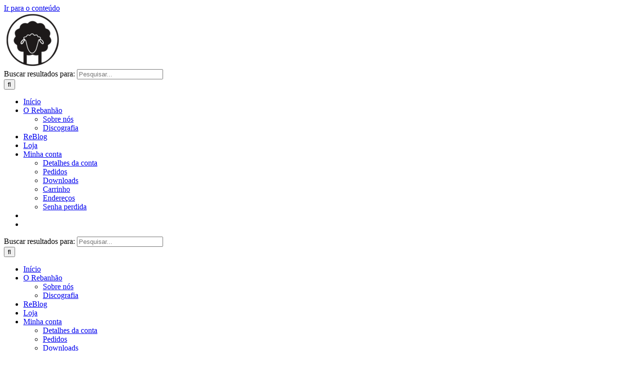

--- FILE ---
content_type: text/html; charset=UTF-8
request_url: https://rebanhao.com/salas-de-jantar-um-tributo-a-vanguarda-do-rock-cristao-brasileiro/
body_size: 25717
content:
<!DOCTYPE html><html class="avada-html-layout-wide avada-html-header-position-top avada-mobile-header-color-not-opaque awb-scroll" lang="pt-BR"><head><script data-no-optimize="1">var litespeed_docref=sessionStorage.getItem("litespeed_docref");litespeed_docref&&(Object.defineProperty(document,"referrer",{get:function(){return litespeed_docref}}),sessionStorage.removeItem("litespeed_docref"));</script> <meta http-equiv="X-UA-Compatible" content="IE=edge" /><meta http-equiv="Content-Type" content="text/html; charset=utf-8"/><meta name="viewport" content="width=device-width, initial-scale=1" /><meta name='robots' content='index, follow, max-image-preview:large, max-snippet:-1, max-video-preview:-1' /><style>img:is([sizes="auto" i], [sizes^="auto," i]) { contain-intrinsic-size: 3000px 1500px }</style><title>&quot;Salas de Jantar&quot;: Um Tributo à Vanguarda do Rock Cristão Brasileiro &#8211; Rebanhão</title><meta name="description" content="Moisés França, um talentoso cantor, residente em Campos, RJ, decidiu regravar um grande sucesso que marcou época: &quot;Salas de Jantar&quot;, originalmente lançada por Janires no Rebanhão" /><link rel="canonical" href="https://rebanhao.com/salas-de-jantar-um-tributo-a-vanguarda-do-rock-cristao-brasileiro/" /><meta property="og:locale" content="pt_BR" /><meta property="og:type" content="article" /><meta property="og:title" content="&quot;Salas de Jantar&quot;: Um Tributo à Vanguarda do Rock Cristão Brasileiro &#8211; Rebanhão" /><meta property="og:description" content="Moisés França, um talentoso cantor, residente em Campos, RJ, decidiu regravar um grande sucesso que marcou época: &quot;Salas de Jantar&quot;, originalmente lançada por Janires no Rebanhão" /><meta property="og:url" content="https://rebanhao.com/salas-de-jantar-um-tributo-a-vanguarda-do-rock-cristao-brasileiro/" /><meta property="og:site_name" content="Rebanhão" /><meta property="article:publisher" content="https://facebook.com/bandarebanhao" /><meta property="article:published_time" content="2023-06-05T20:38:53+00:00" /><meta property="article:modified_time" content="2023-06-05T21:09:33+00:00" /><meta property="og:image" content="https://rebanhao.com/wp-content/uploads/2023/06/Pout-Pourri-Capa-PB-5.jpg" /><meta property="og:image:width" content="1500" /><meta property="og:image:height" content="1500" /><meta property="og:image:type" content="image/jpeg" /><meta name="author" content="Equipe Rebanhão" /><meta name="twitter:card" content="summary_large_image" /><meta name="twitter:creator" content="@rebanhao" /><meta name="twitter:site" content="@rebanhao" /><meta name="twitter:label1" content="Escrito por" /><meta name="twitter:data1" content="Equipe Rebanhão" /><meta name="twitter:label2" content="Est. tempo de leitura" /><meta name="twitter:data2" content="3 minutos" /> <script type="application/ld+json" class="yoast-schema-graph">{"@context":"https://schema.org","@graph":[{"@type":"Article","@id":"https://rebanhao.com/salas-de-jantar-um-tributo-a-vanguarda-do-rock-cristao-brasileiro/#article","isPartOf":{"@id":"https://rebanhao.com/salas-de-jantar-um-tributo-a-vanguarda-do-rock-cristao-brasileiro/"},"author":{"name":"Equipe Rebanhão","@id":"https://rebanhao.com/#/schema/person/f95b72b771e6da67a4f3b86ad8e044e8"},"headline":"&#8220;Salas de Jantar&#8221;: Um Tributo à Vanguarda do Rock Cristão Brasileiro","datePublished":"2023-06-05T20:38:53+00:00","dateModified":"2023-06-05T21:09:33+00:00","mainEntityOfPage":{"@id":"https://rebanhao.com/salas-de-jantar-um-tributo-a-vanguarda-do-rock-cristao-brasileiro/"},"wordCount":721,"commentCount":2,"publisher":{"@id":"https://rebanhao.com/#organization"},"image":{"@id":"https://rebanhao.com/salas-de-jantar-um-tributo-a-vanguarda-do-rock-cristao-brasileiro/#primaryimage"},"thumbnailUrl":"https://rebanhao.com/wp-content/uploads/2023/06/Pout-Pourri-Capa-PB-5.jpg","articleSection":["Reblog"],"inLanguage":"pt-BR","potentialAction":[{"@type":"CommentAction","name":"Comment","target":["https://rebanhao.com/salas-de-jantar-um-tributo-a-vanguarda-do-rock-cristao-brasileiro/#respond"]}]},{"@type":"WebPage","@id":"https://rebanhao.com/salas-de-jantar-um-tributo-a-vanguarda-do-rock-cristao-brasileiro/","url":"https://rebanhao.com/salas-de-jantar-um-tributo-a-vanguarda-do-rock-cristao-brasileiro/","name":"\"Salas de Jantar\": Um Tributo à Vanguarda do Rock Cristão Brasileiro &#8211; Rebanhão","isPartOf":{"@id":"https://rebanhao.com/#website"},"primaryImageOfPage":{"@id":"https://rebanhao.com/salas-de-jantar-um-tributo-a-vanguarda-do-rock-cristao-brasileiro/#primaryimage"},"image":{"@id":"https://rebanhao.com/salas-de-jantar-um-tributo-a-vanguarda-do-rock-cristao-brasileiro/#primaryimage"},"thumbnailUrl":"https://rebanhao.com/wp-content/uploads/2023/06/Pout-Pourri-Capa-PB-5.jpg","datePublished":"2023-06-05T20:38:53+00:00","dateModified":"2023-06-05T21:09:33+00:00","description":"Moisés França, um talentoso cantor, residente em Campos, RJ, decidiu regravar um grande sucesso que marcou época: \"Salas de Jantar\", originalmente lançada por Janires no Rebanhão","breadcrumb":{"@id":"https://rebanhao.com/salas-de-jantar-um-tributo-a-vanguarda-do-rock-cristao-brasileiro/#breadcrumb"},"inLanguage":"pt-BR","potentialAction":[{"@type":"ReadAction","target":["https://rebanhao.com/salas-de-jantar-um-tributo-a-vanguarda-do-rock-cristao-brasileiro/"]}]},{"@type":"ImageObject","inLanguage":"pt-BR","@id":"https://rebanhao.com/salas-de-jantar-um-tributo-a-vanguarda-do-rock-cristao-brasileiro/#primaryimage","url":"https://rebanhao.com/wp-content/uploads/2023/06/Pout-Pourri-Capa-PB-5.jpg","contentUrl":"https://rebanhao.com/wp-content/uploads/2023/06/Pout-Pourri-Capa-PB-5.jpg","width":1500,"height":1500},{"@type":"BreadcrumbList","@id":"https://rebanhao.com/salas-de-jantar-um-tributo-a-vanguarda-do-rock-cristao-brasileiro/#breadcrumb","itemListElement":[{"@type":"ListItem","position":1,"name":"Início","item":"https://rebanhao.com/"},{"@type":"ListItem","position":2,"name":"&#8220;Salas de Jantar&#8221;: Um Tributo à Vanguarda do Rock Cristão Brasileiro"}]},{"@type":"WebSite","@id":"https://rebanhao.com/#website","url":"https://rebanhao.com/","name":"Rebanhão","description":"Site Oficial Banda Rebanhão","publisher":{"@id":"https://rebanhao.com/#organization"},"potentialAction":[{"@type":"SearchAction","target":{"@type":"EntryPoint","urlTemplate":"https://rebanhao.com/?s={search_term_string}"},"query-input":{"@type":"PropertyValueSpecification","valueRequired":true,"valueName":"search_term_string"}}],"inLanguage":"pt-BR"},{"@type":"Organization","@id":"https://rebanhao.com/#organization","name":"Rebanhão - Site Oficial","url":"https://rebanhao.com/","logo":{"@type":"ImageObject","inLanguage":"pt-BR","@id":"https://rebanhao.com/#/schema/logo/image/","url":"https://rebanhao.com/wp-content/uploads/2016/09/logo400.png","contentUrl":"https://rebanhao.com/wp-content/uploads/2016/09/logo400.png","width":400,"height":375,"caption":"Rebanhão - Site Oficial"},"image":{"@id":"https://rebanhao.com/#/schema/logo/image/"},"sameAs":["https://facebook.com/bandarebanhao","https://x.com/rebanhao","https://instagram.com/rebanhao"]},{"@type":"Person","@id":"https://rebanhao.com/#/schema/person/f95b72b771e6da67a4f3b86ad8e044e8","name":"Equipe Rebanhão","image":{"@type":"ImageObject","inLanguage":"pt-BR","@id":"https://rebanhao.com/#/schema/person/image/","url":"https://secure.gravatar.com/avatar/ed7e0076e8c502b1bc36544c55b1f6f892529d453fbac9640a65d5e237fd40ff?s=96&d=identicon&r=g","contentUrl":"https://secure.gravatar.com/avatar/ed7e0076e8c502b1bc36544c55b1f6f892529d453fbac9640a65d5e237fd40ff?s=96&d=identicon&r=g","caption":"Equipe Rebanhão"}}]}</script> <link rel='dns-prefetch' href='//static.addtoany.com' /><link rel='dns-prefetch' href='//www.googletagmanager.com' /><link rel="alternate" type="application/rss+xml" title="Feed para Rebanhão &raquo;" href="https://rebanhao.com/feed/" /><link rel="alternate" type="application/rss+xml" title="Feed de comentários para Rebanhão &raquo;" href="https://rebanhao.com/comments/feed/" /><link rel="alternate" type="application/rss+xml" title="Feed de comentários para Rebanhão &raquo; &#8220;Salas de Jantar&#8221;: Um Tributo à Vanguarda do Rock Cristão Brasileiro" href="https://rebanhao.com/salas-de-jantar-um-tributo-a-vanguarda-do-rock-cristao-brasileiro/feed/" /> <script type="litespeed/javascript">window._wpemojiSettings={"baseUrl":"https:\/\/s.w.org\/images\/core\/emoji\/16.0.1\/72x72\/","ext":".png","svgUrl":"https:\/\/s.w.org\/images\/core\/emoji\/16.0.1\/svg\/","svgExt":".svg","source":{"concatemoji":"https:\/\/rebanhao.com\/wp-includes\/js\/wp-emoji-release.min.js?ver=6.8.3"}};
/*! This file is auto-generated */
!function(s,n){var o,i,e;function c(e){try{var t={supportTests:e,timestamp:(new Date).valueOf()};sessionStorage.setItem(o,JSON.stringify(t))}catch(e){}}function p(e,t,n){e.clearRect(0,0,e.canvas.width,e.canvas.height),e.fillText(t,0,0);var t=new Uint32Array(e.getImageData(0,0,e.canvas.width,e.canvas.height).data),a=(e.clearRect(0,0,e.canvas.width,e.canvas.height),e.fillText(n,0,0),new Uint32Array(e.getImageData(0,0,e.canvas.width,e.canvas.height).data));return t.every(function(e,t){return e===a[t]})}function u(e,t){e.clearRect(0,0,e.canvas.width,e.canvas.height),e.fillText(t,0,0);for(var n=e.getImageData(16,16,1,1),a=0;a<n.data.length;a++)if(0!==n.data[a])return!1;return!0}function f(e,t,n,a){switch(t){case"flag":return n(e,"\ud83c\udff3\ufe0f\u200d\u26a7\ufe0f","\ud83c\udff3\ufe0f\u200b\u26a7\ufe0f")?!1:!n(e,"\ud83c\udde8\ud83c\uddf6","\ud83c\udde8\u200b\ud83c\uddf6")&&!n(e,"\ud83c\udff4\udb40\udc67\udb40\udc62\udb40\udc65\udb40\udc6e\udb40\udc67\udb40\udc7f","\ud83c\udff4\u200b\udb40\udc67\u200b\udb40\udc62\u200b\udb40\udc65\u200b\udb40\udc6e\u200b\udb40\udc67\u200b\udb40\udc7f");case"emoji":return!a(e,"\ud83e\udedf")}return!1}function g(e,t,n,a){var r="undefined"!=typeof WorkerGlobalScope&&self instanceof WorkerGlobalScope?new OffscreenCanvas(300,150):s.createElement("canvas"),o=r.getContext("2d",{willReadFrequently:!0}),i=(o.textBaseline="top",o.font="600 32px Arial",{});return e.forEach(function(e){i[e]=t(o,e,n,a)}),i}function t(e){var t=s.createElement("script");t.src=e,t.defer=!0,s.head.appendChild(t)}"undefined"!=typeof Promise&&(o="wpEmojiSettingsSupports",i=["flag","emoji"],n.supports={everything:!0,everythingExceptFlag:!0},e=new Promise(function(e){s.addEventListener("DOMContentLiteSpeedLoaded",e,{once:!0})}),new Promise(function(t){var n=function(){try{var e=JSON.parse(sessionStorage.getItem(o));if("object"==typeof e&&"number"==typeof e.timestamp&&(new Date).valueOf()<e.timestamp+604800&&"object"==typeof e.supportTests)return e.supportTests}catch(e){}return null}();if(!n){if("undefined"!=typeof Worker&&"undefined"!=typeof OffscreenCanvas&&"undefined"!=typeof URL&&URL.createObjectURL&&"undefined"!=typeof Blob)try{var e="postMessage("+g.toString()+"("+[JSON.stringify(i),f.toString(),p.toString(),u.toString()].join(",")+"));",a=new Blob([e],{type:"text/javascript"}),r=new Worker(URL.createObjectURL(a),{name:"wpTestEmojiSupports"});return void(r.onmessage=function(e){c(n=e.data),r.terminate(),t(n)})}catch(e){}c(n=g(i,f,p,u))}t(n)}).then(function(e){for(var t in e)n.supports[t]=e[t],n.supports.everything=n.supports.everything&&n.supports[t],"flag"!==t&&(n.supports.everythingExceptFlag=n.supports.everythingExceptFlag&&n.supports[t]);n.supports.everythingExceptFlag=n.supports.everythingExceptFlag&&!n.supports.flag,n.DOMReady=!1,n.readyCallback=function(){n.DOMReady=!0}}).then(function(){return e}).then(function(){var e;n.supports.everything||(n.readyCallback(),(e=n.source||{}).concatemoji?t(e.concatemoji):e.wpemoji&&e.twemoji&&(t(e.twemoji),t(e.wpemoji)))}))}((window,document),window._wpemojiSettings)</script> <link data-optimized="2" rel="stylesheet" href="https://rebanhao.com/wp-content/litespeed/css/6717b0880e2f900877463b3684a72db5.css?ver=72a5d" /><style id='wp-emoji-styles-inline-css' type='text/css'>img.wp-smiley, img.emoji {
		display: inline !important;
		border: none !important;
		box-shadow: none !important;
		height: 1em !important;
		width: 1em !important;
		margin: 0 0.07em !important;
		vertical-align: -0.1em !important;
		background: none !important;
		padding: 0 !important;
	}</style><style id='woocommerce-inline-inline-css' type='text/css'>.woocommerce form .form-row .required { visibility: visible; }</style> <script type="text/template" id="tmpl-variation-template"><div class="woocommerce-variation-description">{{{ data.variation.variation_description }}}</div>
	<div class="woocommerce-variation-price">{{{ data.variation.price_html }}}</div>
	<div class="woocommerce-variation-availability">{{{ data.variation.availability_html }}}</div></script> <script type="text/template" id="tmpl-unavailable-variation-template"><p role="alert">Desculpe, este produto não está disponível. Escolha uma combinação diferente.</p></script> <script id="addtoany-core-js-before" type="litespeed/javascript">window.a2a_config=window.a2a_config||{};a2a_config.callbacks=[];a2a_config.overlays=[];a2a_config.templates={};a2a_localize={Share:"Share",Save:"Save",Subscribe:"Subscribe",Email:"Email",Bookmark:"Bookmark",ShowAll:"Show all",ShowLess:"Show less",FindServices:"Find service(s)",FindAnyServiceToAddTo:"Instantly find any service to add to",PoweredBy:"Powered by",ShareViaEmail:"Share via email",SubscribeViaEmail:"Subscribe via email",BookmarkInYourBrowser:"Bookmark in your browser",BookmarkInstructions:"Press Ctrl+D or \u2318+D to bookmark this page",AddToYourFavorites:"Add to your favorites",SendFromWebOrProgram:"Send from any email address or email program",EmailProgram:"Email program",More:"More&#8230;",ThanksForSharing:"Thanks for sharing!",ThanksForFollowing:"Thanks for following!"}</script> <script type="text/javascript" defer src="https://static.addtoany.com/menu/page.js" id="addtoany-core-js"></script> <script id="wp-util-js-extra" type="litespeed/javascript">var _wpUtilSettings={"ajax":{"url":"\/wp-admin\/admin-ajax.php"}}</script> <script id="woocommerce-js-extra" type="litespeed/javascript">var woocommerce_params={"ajax_url":"\/wp-admin\/admin-ajax.php","wc_ajax_url":"\/?wc-ajax=%%endpoint%%","i18n_password_show":"Mostrar senha","i18n_password_hide":"Ocultar senha"}</script> <script id="wc-add-to-cart-variation-js-extra" type="litespeed/javascript">var wc_add_to_cart_variation_params={"wc_ajax_url":"\/?wc-ajax=%%endpoint%%","i18n_no_matching_variations_text":"Desculpe, nenhum produto atende sua sele\u00e7\u00e3o. Escolha uma combina\u00e7\u00e3o diferente.","i18n_make_a_selection_text":"Selecione uma das op\u00e7\u00f5es do produto antes de adicion\u00e1-lo ao carrinho.","i18n_unavailable_text":"Desculpe, este produto n\u00e3o est\u00e1 dispon\u00edvel. Escolha uma combina\u00e7\u00e3o diferente.","i18n_reset_alert_text":"Sua sele\u00e7\u00e3o foi redefinida. Selecione algumas op\u00e7\u00f5es de produtos antes de adicionar este produto ao seu carrinho."}</script> 
 <script type="litespeed/javascript" data-src="https://www.googletagmanager.com/gtag/js?id=GT-KD2TCMQ" id="google_gtagjs-js"></script> <script id="google_gtagjs-js-after" type="litespeed/javascript">window.dataLayer=window.dataLayer||[];function gtag(){dataLayer.push(arguments)}
gtag("set","linker",{"domains":["rebanhao.com"]});gtag("js",new Date());gtag("set","developer_id.dZTNiMT",!0);gtag("config","GT-KD2TCMQ")</script> <link rel="https://api.w.org/" href="https://rebanhao.com/wp-json/" /><link rel="alternate" title="JSON" type="application/json" href="https://rebanhao.com/wp-json/wp/v2/posts/15793" /><link rel="EditURI" type="application/rsd+xml" title="RSD" href="https://rebanhao.com/xmlrpc.php?rsd" /><meta name="generator" content="WordPress 6.8.3" /><meta name="generator" content="WooCommerce 10.1.1" /><link rel='shortlink' href='https://rebanhao.com/?p=15793' /><link rel="alternate" title="oEmbed (JSON)" type="application/json+oembed" href="https://rebanhao.com/wp-json/oembed/1.0/embed?url=https%3A%2F%2Frebanhao.com%2Fsalas-de-jantar-um-tributo-a-vanguarda-do-rock-cristao-brasileiro%2F" /><link rel="alternate" title="oEmbed (XML)" type="text/xml+oembed" href="https://rebanhao.com/wp-json/oembed/1.0/embed?url=https%3A%2F%2Frebanhao.com%2Fsalas-de-jantar-um-tributo-a-vanguarda-do-rock-cristao-brasileiro%2F&#038;format=xml" />
<style type="text/css">/* Add your CSS code here.

For example:
.example {
    color: red;
}

For brushing up on your CSS knowledge, check out http://www.w3schools.com/css/css_syntax.asp

End of comment */ 

.tribe-events-list .tribe-events-loop .tribe-event-featured {
background: #333;
}</style><meta name="generator" content="Site Kit by Google 1.159.0" /><style type="text/css" id="css-fb-visibility">@media screen and (max-width: 640px){.fusion-no-small-visibility{display:none !important;}body .sm-text-align-center{text-align:center !important;}body .sm-text-align-left{text-align:left !important;}body .sm-text-align-right{text-align:right !important;}body .sm-flex-align-center{justify-content:center !important;}body .sm-flex-align-flex-start{justify-content:flex-start !important;}body .sm-flex-align-flex-end{justify-content:flex-end !important;}body .sm-mx-auto{margin-left:auto !important;margin-right:auto !important;}body .sm-ml-auto{margin-left:auto !important;}body .sm-mr-auto{margin-right:auto !important;}body .fusion-absolute-position-small{position:absolute;top:auto;width:100%;}.awb-sticky.awb-sticky-small{ position: sticky; top: var(--awb-sticky-offset,0); }}@media screen and (min-width: 641px) and (max-width: 1024px){.fusion-no-medium-visibility{display:none !important;}body .md-text-align-center{text-align:center !important;}body .md-text-align-left{text-align:left !important;}body .md-text-align-right{text-align:right !important;}body .md-flex-align-center{justify-content:center !important;}body .md-flex-align-flex-start{justify-content:flex-start !important;}body .md-flex-align-flex-end{justify-content:flex-end !important;}body .md-mx-auto{margin-left:auto !important;margin-right:auto !important;}body .md-ml-auto{margin-left:auto !important;}body .md-mr-auto{margin-right:auto !important;}body .fusion-absolute-position-medium{position:absolute;top:auto;width:100%;}.awb-sticky.awb-sticky-medium{ position: sticky; top: var(--awb-sticky-offset,0); }}@media screen and (min-width: 1025px){.fusion-no-large-visibility{display:none !important;}body .lg-text-align-center{text-align:center !important;}body .lg-text-align-left{text-align:left !important;}body .lg-text-align-right{text-align:right !important;}body .lg-flex-align-center{justify-content:center !important;}body .lg-flex-align-flex-start{justify-content:flex-start !important;}body .lg-flex-align-flex-end{justify-content:flex-end !important;}body .lg-mx-auto{margin-left:auto !important;margin-right:auto !important;}body .lg-ml-auto{margin-left:auto !important;}body .lg-mr-auto{margin-right:auto !important;}body .fusion-absolute-position-large{position:absolute;top:auto;width:100%;}.awb-sticky.awb-sticky-large{ position: sticky; top: var(--awb-sticky-offset,0); }}</style><noscript><style>.woocommerce-product-gallery{ opacity: 1 !important; }</style></noscript><style type="text/css">.recentcomments a{display:inline !important;padding:0 !important;margin:0 !important;}</style><style type="text/css">.saboxplugin-wrap{-webkit-box-sizing:border-box;-moz-box-sizing:border-box;-ms-box-sizing:border-box;box-sizing:border-box;border:1px solid #eee;width:100%;clear:both;display:block;overflow:hidden;word-wrap:break-word;position:relative}.saboxplugin-wrap .saboxplugin-gravatar{float:left;padding:0 20px 20px 20px}.saboxplugin-wrap .saboxplugin-gravatar img{max-width:100px;height:auto;border-radius:0;}.saboxplugin-wrap .saboxplugin-authorname{font-size:18px;line-height:1;margin:20px 0 0 20px;display:block}.saboxplugin-wrap .saboxplugin-authorname a{text-decoration:none}.saboxplugin-wrap .saboxplugin-authorname a:focus{outline:0}.saboxplugin-wrap .saboxplugin-desc{display:block;margin:5px 20px}.saboxplugin-wrap .saboxplugin-desc a{text-decoration:underline}.saboxplugin-wrap .saboxplugin-desc p{margin:5px 0 12px}.saboxplugin-wrap .saboxplugin-web{margin:0 20px 15px;text-align:left}.saboxplugin-wrap .sab-web-position{text-align:right}.saboxplugin-wrap .saboxplugin-web a{color:#ccc;text-decoration:none}.saboxplugin-wrap .saboxplugin-socials{position:relative;display:block;background:#fcfcfc;padding:5px;border-top:1px solid #eee}.saboxplugin-wrap .saboxplugin-socials a svg{width:20px;height:20px}.saboxplugin-wrap .saboxplugin-socials a svg .st2{fill:#fff; transform-origin:center center;}.saboxplugin-wrap .saboxplugin-socials a svg .st1{fill:rgba(0,0,0,.3)}.saboxplugin-wrap .saboxplugin-socials a:hover{opacity:.8;-webkit-transition:opacity .4s;-moz-transition:opacity .4s;-o-transition:opacity .4s;transition:opacity .4s;box-shadow:none!important;-webkit-box-shadow:none!important}.saboxplugin-wrap .saboxplugin-socials .saboxplugin-icon-color{box-shadow:none;padding:0;border:0;-webkit-transition:opacity .4s;-moz-transition:opacity .4s;-o-transition:opacity .4s;transition:opacity .4s;display:inline-block;color:#fff;font-size:0;text-decoration:inherit;margin:5px;-webkit-border-radius:0;-moz-border-radius:0;-ms-border-radius:0;-o-border-radius:0;border-radius:0;overflow:hidden}.saboxplugin-wrap .saboxplugin-socials .saboxplugin-icon-grey{text-decoration:inherit;box-shadow:none;position:relative;display:-moz-inline-stack;display:inline-block;vertical-align:middle;zoom:1;margin:10px 5px;color:#444;fill:#444}.clearfix:after,.clearfix:before{content:' ';display:table;line-height:0;clear:both}.ie7 .clearfix{zoom:1}.saboxplugin-socials.sabox-colored .saboxplugin-icon-color .sab-twitch{border-color:#38245c}.saboxplugin-socials.sabox-colored .saboxplugin-icon-color .sab-behance{border-color:#003eb0}.saboxplugin-socials.sabox-colored .saboxplugin-icon-color .sab-deviantart{border-color:#036824}.saboxplugin-socials.sabox-colored .saboxplugin-icon-color .sab-digg{border-color:#00327c}.saboxplugin-socials.sabox-colored .saboxplugin-icon-color .sab-dribbble{border-color:#ba1655}.saboxplugin-socials.sabox-colored .saboxplugin-icon-color .sab-facebook{border-color:#1e2e4f}.saboxplugin-socials.sabox-colored .saboxplugin-icon-color .sab-flickr{border-color:#003576}.saboxplugin-socials.sabox-colored .saboxplugin-icon-color .sab-github{border-color:#264874}.saboxplugin-socials.sabox-colored .saboxplugin-icon-color .sab-google{border-color:#0b51c5}.saboxplugin-socials.sabox-colored .saboxplugin-icon-color .sab-html5{border-color:#902e13}.saboxplugin-socials.sabox-colored .saboxplugin-icon-color .sab-instagram{border-color:#1630aa}.saboxplugin-socials.sabox-colored .saboxplugin-icon-color .sab-linkedin{border-color:#00344f}.saboxplugin-socials.sabox-colored .saboxplugin-icon-color .sab-pinterest{border-color:#5b040e}.saboxplugin-socials.sabox-colored .saboxplugin-icon-color .sab-reddit{border-color:#992900}.saboxplugin-socials.sabox-colored .saboxplugin-icon-color .sab-rss{border-color:#a43b0a}.saboxplugin-socials.sabox-colored .saboxplugin-icon-color .sab-sharethis{border-color:#5d8420}.saboxplugin-socials.sabox-colored .saboxplugin-icon-color .sab-soundcloud{border-color:#995200}.saboxplugin-socials.sabox-colored .saboxplugin-icon-color .sab-spotify{border-color:#0f612c}.saboxplugin-socials.sabox-colored .saboxplugin-icon-color .sab-stackoverflow{border-color:#a95009}.saboxplugin-socials.sabox-colored .saboxplugin-icon-color .sab-steam{border-color:#006388}.saboxplugin-socials.sabox-colored .saboxplugin-icon-color .sab-user_email{border-color:#b84e05}.saboxplugin-socials.sabox-colored .saboxplugin-icon-color .sab-tumblr{border-color:#10151b}.saboxplugin-socials.sabox-colored .saboxplugin-icon-color .sab-twitter{border-color:#0967a0}.saboxplugin-socials.sabox-colored .saboxplugin-icon-color .sab-vimeo{border-color:#0d7091}.saboxplugin-socials.sabox-colored .saboxplugin-icon-color .sab-windows{border-color:#003f71}.saboxplugin-socials.sabox-colored .saboxplugin-icon-color .sab-whatsapp{border-color:#003f71}.saboxplugin-socials.sabox-colored .saboxplugin-icon-color .sab-wordpress{border-color:#0f3647}.saboxplugin-socials.sabox-colored .saboxplugin-icon-color .sab-yahoo{border-color:#14002d}.saboxplugin-socials.sabox-colored .saboxplugin-icon-color .sab-youtube{border-color:#900}.saboxplugin-socials.sabox-colored .saboxplugin-icon-color .sab-xing{border-color:#000202}.saboxplugin-socials.sabox-colored .saboxplugin-icon-color .sab-mixcloud{border-color:#2475a0}.saboxplugin-socials.sabox-colored .saboxplugin-icon-color .sab-vk{border-color:#243549}.saboxplugin-socials.sabox-colored .saboxplugin-icon-color .sab-medium{border-color:#00452c}.saboxplugin-socials.sabox-colored .saboxplugin-icon-color .sab-quora{border-color:#420e00}.saboxplugin-socials.sabox-colored .saboxplugin-icon-color .sab-meetup{border-color:#9b181c}.saboxplugin-socials.sabox-colored .saboxplugin-icon-color .sab-goodreads{border-color:#000}.saboxplugin-socials.sabox-colored .saboxplugin-icon-color .sab-snapchat{border-color:#999700}.saboxplugin-socials.sabox-colored .saboxplugin-icon-color .sab-500px{border-color:#00557f}.saboxplugin-socials.sabox-colored .saboxplugin-icon-color .sab-mastodont{border-color:#185886}.sabox-plus-item{margin-bottom:20px}@media screen and (max-width:480px){.saboxplugin-wrap{text-align:center}.saboxplugin-wrap .saboxplugin-gravatar{float:none;padding:20px 0;text-align:center;margin:0 auto;display:block}.saboxplugin-wrap .saboxplugin-gravatar img{float:none;display:inline-block;display:-moz-inline-stack;vertical-align:middle;zoom:1}.saboxplugin-wrap .saboxplugin-desc{margin:0 10px 20px;text-align:center}.saboxplugin-wrap .saboxplugin-authorname{text-align:center;margin:10px 0 20px}}body .saboxplugin-authorname a,body .saboxplugin-authorname a:hover{box-shadow:none;-webkit-box-shadow:none}a.sab-profile-edit{font-size:16px!important;line-height:1!important}.sab-edit-settings a,a.sab-profile-edit{color:#0073aa!important;box-shadow:none!important;-webkit-box-shadow:none!important}.sab-edit-settings{margin-right:15px;position:absolute;right:0;z-index:2;bottom:10px;line-height:20px}.sab-edit-settings i{margin-left:5px}.saboxplugin-socials{line-height:1!important}.rtl .saboxplugin-wrap .saboxplugin-gravatar{float:right}.rtl .saboxplugin-wrap .saboxplugin-authorname{display:flex;align-items:center}.rtl .saboxplugin-wrap .saboxplugin-authorname .sab-profile-edit{margin-right:10px}.rtl .sab-edit-settings{right:auto;left:0}img.sab-custom-avatar{max-width:75px;}.saboxplugin-wrap {margin-top:20px; margin-bottom:20px; padding: 0px 0px }.saboxplugin-wrap .saboxplugin-authorname {font-size:18px; line-height:25px;}.saboxplugin-wrap .saboxplugin-desc p, .saboxplugin-wrap .saboxplugin-desc {font-size:14px !important; line-height:21px !important;}.saboxplugin-wrap .saboxplugin-web {font-size:14px;}.saboxplugin-wrap .saboxplugin-socials a svg {width:18px;height:18px;}</style><link rel="icon" href="https://rebanhao.com/wp-content/uploads/2016/09/cropped-logo400-66x66.png" sizes="32x32" /><link rel="icon" href="https://rebanhao.com/wp-content/uploads/2016/09/cropped-logo400-200x200.png" sizes="192x192" /><link rel="apple-touch-icon" href="https://rebanhao.com/wp-content/uploads/2016/09/cropped-logo400-200x200.png" /><meta name="msapplication-TileImage" content="https://rebanhao.com/wp-content/uploads/2016/09/cropped-logo400-300x300.png" /> <script type="litespeed/javascript">var doc=document.documentElement;doc.setAttribute('data-useragent',navigator.userAgent)</script>  <script type="litespeed/javascript" data-src="https://www.googletagmanager.com/gtag/js?id=UA-77167482-2"></script> <script type="litespeed/javascript">window.dataLayer=window.dataLayer||[];function gtag(){dataLayer.push(arguments)}
gtag('js',new Date());gtag('config','UA-77167482-2')</script> </head><body class="wp-singular post-template-default single single-post postid-15793 single-format-standard wp-theme-Avada theme-Avada woocommerce-no-js fusion-image-hovers fusion-pagination-sizing fusion-button_type-flat fusion-button_span-no fusion-button_gradient-linear avada-image-rollover-circle-no avada-image-rollover-no fusion-body ltr fusion-sticky-header no-tablet-sticky-header no-mobile-sticky-header no-mobile-slidingbar avada-has-rev-slider-styles fusion-disable-outline fusion-sub-menu-fade mobile-logo-pos-left layout-wide-mode avada-has-boxed-modal-shadow-none layout-scroll-offset-full avada-has-zero-margin-offset-top fusion-top-header menu-text-align-center fusion-woo-product-design-clean fusion-woo-shop-page-columns-4 fusion-woo-related-columns-4 fusion-woo-archive-page-columns-3 fusion-woocommerce-equal-heights avada-has-woo-gallery-disabled woo-sale-badge-circle woo-outofstock-badge-top_bar mobile-menu-design-modern fusion-show-pagination-text fusion-header-layout-v1 avada-responsive avada-footer-fx-none avada-menu-highlight-style-bottombar fusion-search-form-classic fusion-main-menu-search-overlay fusion-avatar-square avada-sticky-shrinkage avada-dropdown-styles avada-blog-layout-large avada-blog-archive-layout-large avada-header-shadow-yes avada-menu-icon-position-left avada-has-megamenu-shadow avada-has-mainmenu-dropdown-divider avada-has-header-100-width avada-has-mobile-menu-search avada-has-main-nav-search-icon avada-has-breadcrumb-mobile-hidden avada-has-titlebar-hide avada-has-pagination-padding avada-flyout-menu-direction-fade avada-ec-views-v1" data-awb-post-id="15793">
<a class="skip-link screen-reader-text" href="#content">Ir para o conteúdo</a><div id="boxed-wrapper"><div id="wrapper" class="fusion-wrapper"><div id="home" style="position:relative;top:-1px;"></div><div id="sliders-container" class="fusion-slider-visibility"></div><header class="fusion-header-wrapper fusion-header-shadow"><div class="fusion-header-v1 fusion-logo-alignment fusion-logo-left fusion-sticky-menu-1 fusion-sticky-logo- fusion-mobile-logo-  fusion-mobile-menu-design-modern"><div class="fusion-header-sticky-height"></div><div class="fusion-header"><div class="fusion-row"><div class="fusion-logo" data-margin-top="10px" data-margin-bottom="5px" data-margin-left="0px" data-margin-right="5px">
<a class="fusion-logo-link"  href="https://rebanhao.com/" >
<img data-lazyloaded="1" src="data:image/svg+xml;base64," data-src="https://rebanhao.com/wp-content/uploads/2016/09/logo170-e1601937592427.png" data-srcset="https://rebanhao.com/wp-content/uploads/2016/09/logo170-e1601937592427.png 1x, https://rebanhao.com/wp-content/uploads/2016/09/logo400.png 2x" width="120" height="112" style="max-height:112px;height:auto;" alt="Rebanhão Logo" data-retina_logo_url="https://rebanhao.com/wp-content/uploads/2016/09/logo400.png" class="fusion-standard-logo" />
</a></div><nav class="fusion-main-menu" aria-label="Menu Principal"><div class="fusion-overlay-search"><form role="search" class="searchform fusion-search-form  fusion-search-form-classic" method="get" action="https://rebanhao.com/"><div class="fusion-search-form-content"><div class="fusion-search-field search-field">
<label><span class="screen-reader-text">Buscar resultados para:</span>
<input type="search" value="" name="s" class="s" placeholder="Pesquisar..." required aria-required="true" aria-label="Pesquisar..."/>
</label></div><div class="fusion-search-button search-button">
<input type="submit" class="fusion-search-submit searchsubmit" aria-label="Pesquisar" value="&#xf002;" /></div></div></form><div class="fusion-search-spacer"></div><a href="#" role="button" aria-label="Close Search" class="fusion-close-search"></a></div><ul id="menu-menu" class="fusion-menu"><li  id="menu-item-373"  class="menu-item menu-item-type-post_type menu-item-object-page menu-item-home menu-item-373"  data-item-id="373"><a  href="https://rebanhao.com/" class="fusion-bottombar-highlight"><span class="menu-text">Início</span></a></li><li  id="menu-item-514"  class="menu-item menu-item-type-post_type menu-item-object-page menu-item-has-children menu-item-514 fusion-dropdown-menu"  data-item-id="514"><a  href="https://rebanhao.com/o-rebanhao/" class="fusion-bottombar-highlight"><span class="menu-text">O Rebanhão</span></a><ul class="sub-menu"><li  id="menu-item-943"  class="menu-item menu-item-type-post_type menu-item-object-page menu-item-943 fusion-dropdown-submenu" ><a  href="https://rebanhao.com/o-rebanhao/" class="fusion-bottombar-highlight"><span>Sobre nós</span></a></li><li  id="menu-item-65"  class="menu-item menu-item-type-post_type menu-item-object-page menu-item-65 fusion-dropdown-submenu" ><a  href="https://rebanhao.com/discografia/" class="fusion-bottombar-highlight"><span>Discografia</span></a></li></ul></li><li  id="menu-item-15534"  class="menu-item menu-item-type-post_type menu-item-object-page menu-item-15534"  data-item-id="15534"><a  href="https://rebanhao.com/reblog/" class="fusion-bottombar-highlight"><span class="menu-text">ReBlog</span></a></li><li  id="menu-item-6215"  class="menu-item menu-item-type-post_type menu-item-object-page menu-item-6215"  data-item-id="6215"><a  href="https://rebanhao.com/loja/" class="fusion-bottombar-highlight"><span class="menu-text">Loja</span></a></li><li  id="menu-item-926"  class="menu-item menu-item-type-post_type menu-item-object-page menu-item-has-children menu-item-926 fusion-dropdown-menu"  data-item-id="926"><a  href="https://rebanhao.com/minha-conta/" class="fusion-bottombar-highlight"><span class="menu-text">Minha conta</span></a><ul class="sub-menu"><li  id="menu-item-6233"  class="menu-item menu-item-type-custom menu-item-object-custom menu-item-6233 fusion-dropdown-submenu" ><a  href="https://rebanhao.com/minha-conta/edit-account/" class="fusion-bottombar-highlight"><span>Detalhes da conta</span></a></li><li  id="menu-item-6228"  class="menu-item menu-item-type-custom menu-item-object-custom menu-item-6228 fusion-dropdown-submenu" ><a  href="https://rebanhao.com/minha-conta/orders/" class="fusion-bottombar-highlight"><span>Pedidos</span></a></li><li  id="menu-item-6230"  class="menu-item menu-item-type-custom menu-item-object-custom menu-item-6230 fusion-dropdown-submenu" ><a  href="https://rebanhao.com/minha-conta/downloads/" class="fusion-bottombar-highlight"><span>Downloads</span></a></li><li  id="menu-item-6223"  class="menu-item menu-item-type-post_type menu-item-object-page menu-item-6223 fusion-dropdown-submenu" ><a  href="https://rebanhao.com/carrinho/" class="fusion-bottombar-highlight"><span>Carrinho</span></a></li><li  id="menu-item-6232"  class="menu-item menu-item-type-custom menu-item-object-custom menu-item-6232 fusion-dropdown-submenu" ><a  href="https://rebanhao.com/minha-conta/edit-address/" class="fusion-bottombar-highlight"><span>Endereços</span></a></li><li  id="menu-item-6235"  class="menu-item menu-item-type-custom menu-item-object-custom menu-item-6235 fusion-dropdown-submenu" ><a  href="https://rebanhao.com/minha-conta/lost-password/" class="fusion-bottombar-highlight"><span>Senha perdida</span></a></li></ul></li><li class="fusion-custom-menu-item fusion-menu-cart fusion-main-menu-cart fusion-widget-cart-counter"><a class="fusion-main-menu-icon" href="https://rebanhao.com/carrinho/"><span class="menu-text" aria-label="Ver Carrinho"></span></a></li><li class="fusion-custom-menu-item fusion-main-menu-search fusion-search-overlay"><a class="fusion-main-menu-icon" href="#" aria-label="Pesquisar" data-title="Pesquisar" title="Pesquisar" role="button" aria-expanded="false"></a></li></ul></nav><nav class="fusion-main-menu fusion-sticky-menu" aria-label="Menu Principal Destacado"><div class="fusion-overlay-search"><form role="search" class="searchform fusion-search-form  fusion-search-form-classic" method="get" action="https://rebanhao.com/"><div class="fusion-search-form-content"><div class="fusion-search-field search-field">
<label><span class="screen-reader-text">Buscar resultados para:</span>
<input type="search" value="" name="s" class="s" placeholder="Pesquisar..." required aria-required="true" aria-label="Pesquisar..."/>
</label></div><div class="fusion-search-button search-button">
<input type="submit" class="fusion-search-submit searchsubmit" aria-label="Pesquisar" value="&#xf002;" /></div></div></form><div class="fusion-search-spacer"></div><a href="#" role="button" aria-label="Close Search" class="fusion-close-search"></a></div><ul id="menu-menu-1" class="fusion-menu"><li   class="menu-item menu-item-type-post_type menu-item-object-page menu-item-home menu-item-373"  data-item-id="373"><a  href="https://rebanhao.com/" class="fusion-bottombar-highlight"><span class="menu-text">Início</span></a></li><li   class="menu-item menu-item-type-post_type menu-item-object-page menu-item-has-children menu-item-514 fusion-dropdown-menu"  data-item-id="514"><a  href="https://rebanhao.com/o-rebanhao/" class="fusion-bottombar-highlight"><span class="menu-text">O Rebanhão</span></a><ul class="sub-menu"><li   class="menu-item menu-item-type-post_type menu-item-object-page menu-item-943 fusion-dropdown-submenu" ><a  href="https://rebanhao.com/o-rebanhao/" class="fusion-bottombar-highlight"><span>Sobre nós</span></a></li><li   class="menu-item menu-item-type-post_type menu-item-object-page menu-item-65 fusion-dropdown-submenu" ><a  href="https://rebanhao.com/discografia/" class="fusion-bottombar-highlight"><span>Discografia</span></a></li></ul></li><li   class="menu-item menu-item-type-post_type menu-item-object-page menu-item-15534"  data-item-id="15534"><a  href="https://rebanhao.com/reblog/" class="fusion-bottombar-highlight"><span class="menu-text">ReBlog</span></a></li><li   class="menu-item menu-item-type-post_type menu-item-object-page menu-item-6215"  data-item-id="6215"><a  href="https://rebanhao.com/loja/" class="fusion-bottombar-highlight"><span class="menu-text">Loja</span></a></li><li   class="menu-item menu-item-type-post_type menu-item-object-page menu-item-has-children menu-item-926 fusion-dropdown-menu"  data-item-id="926"><a  href="https://rebanhao.com/minha-conta/" class="fusion-bottombar-highlight"><span class="menu-text">Minha conta</span></a><ul class="sub-menu"><li   class="menu-item menu-item-type-custom menu-item-object-custom menu-item-6233 fusion-dropdown-submenu" ><a  href="https://rebanhao.com/minha-conta/edit-account/" class="fusion-bottombar-highlight"><span>Detalhes da conta</span></a></li><li   class="menu-item menu-item-type-custom menu-item-object-custom menu-item-6228 fusion-dropdown-submenu" ><a  href="https://rebanhao.com/minha-conta/orders/" class="fusion-bottombar-highlight"><span>Pedidos</span></a></li><li   class="menu-item menu-item-type-custom menu-item-object-custom menu-item-6230 fusion-dropdown-submenu" ><a  href="https://rebanhao.com/minha-conta/downloads/" class="fusion-bottombar-highlight"><span>Downloads</span></a></li><li   class="menu-item menu-item-type-post_type menu-item-object-page menu-item-6223 fusion-dropdown-submenu" ><a  href="https://rebanhao.com/carrinho/" class="fusion-bottombar-highlight"><span>Carrinho</span></a></li><li   class="menu-item menu-item-type-custom menu-item-object-custom menu-item-6232 fusion-dropdown-submenu" ><a  href="https://rebanhao.com/minha-conta/edit-address/" class="fusion-bottombar-highlight"><span>Endereços</span></a></li><li   class="menu-item menu-item-type-custom menu-item-object-custom menu-item-6235 fusion-dropdown-submenu" ><a  href="https://rebanhao.com/minha-conta/lost-password/" class="fusion-bottombar-highlight"><span>Senha perdida</span></a></li></ul></li><li class="fusion-custom-menu-item fusion-menu-cart fusion-main-menu-cart fusion-widget-cart-counter"><a class="fusion-main-menu-icon" href="https://rebanhao.com/carrinho/"><span class="menu-text" aria-label="Ver Carrinho"></span></a></li><li class="fusion-custom-menu-item fusion-main-menu-search fusion-search-overlay"><a class="fusion-main-menu-icon" href="#" aria-label="Pesquisar" data-title="Pesquisar" title="Pesquisar" role="button" aria-expanded="false"></a></li></ul></nav><div class="fusion-mobile-navigation"><ul id="menu-menu-2" class="fusion-mobile-menu"><li   class="menu-item menu-item-type-post_type menu-item-object-page menu-item-home menu-item-373"  data-item-id="373"><a  href="https://rebanhao.com/" class="fusion-bottombar-highlight"><span class="menu-text">Início</span></a></li><li   class="menu-item menu-item-type-post_type menu-item-object-page menu-item-has-children menu-item-514 fusion-dropdown-menu"  data-item-id="514"><a  href="https://rebanhao.com/o-rebanhao/" class="fusion-bottombar-highlight"><span class="menu-text">O Rebanhão</span></a><ul class="sub-menu"><li   class="menu-item menu-item-type-post_type menu-item-object-page menu-item-943 fusion-dropdown-submenu" ><a  href="https://rebanhao.com/o-rebanhao/" class="fusion-bottombar-highlight"><span>Sobre nós</span></a></li><li   class="menu-item menu-item-type-post_type menu-item-object-page menu-item-65 fusion-dropdown-submenu" ><a  href="https://rebanhao.com/discografia/" class="fusion-bottombar-highlight"><span>Discografia</span></a></li></ul></li><li   class="menu-item menu-item-type-post_type menu-item-object-page menu-item-15534"  data-item-id="15534"><a  href="https://rebanhao.com/reblog/" class="fusion-bottombar-highlight"><span class="menu-text">ReBlog</span></a></li><li   class="menu-item menu-item-type-post_type menu-item-object-page menu-item-6215"  data-item-id="6215"><a  href="https://rebanhao.com/loja/" class="fusion-bottombar-highlight"><span class="menu-text">Loja</span></a></li><li   class="menu-item menu-item-type-post_type menu-item-object-page menu-item-has-children menu-item-926 fusion-dropdown-menu"  data-item-id="926"><a  href="https://rebanhao.com/minha-conta/" class="fusion-bottombar-highlight"><span class="menu-text">Minha conta</span></a><ul class="sub-menu"><li   class="menu-item menu-item-type-custom menu-item-object-custom menu-item-6233 fusion-dropdown-submenu" ><a  href="https://rebanhao.com/minha-conta/edit-account/" class="fusion-bottombar-highlight"><span>Detalhes da conta</span></a></li><li   class="menu-item menu-item-type-custom menu-item-object-custom menu-item-6228 fusion-dropdown-submenu" ><a  href="https://rebanhao.com/minha-conta/orders/" class="fusion-bottombar-highlight"><span>Pedidos</span></a></li><li   class="menu-item menu-item-type-custom menu-item-object-custom menu-item-6230 fusion-dropdown-submenu" ><a  href="https://rebanhao.com/minha-conta/downloads/" class="fusion-bottombar-highlight"><span>Downloads</span></a></li><li   class="menu-item menu-item-type-post_type menu-item-object-page menu-item-6223 fusion-dropdown-submenu" ><a  href="https://rebanhao.com/carrinho/" class="fusion-bottombar-highlight"><span>Carrinho</span></a></li><li   class="menu-item menu-item-type-custom menu-item-object-custom menu-item-6232 fusion-dropdown-submenu" ><a  href="https://rebanhao.com/minha-conta/edit-address/" class="fusion-bottombar-highlight"><span>Endereços</span></a></li><li   class="menu-item menu-item-type-custom menu-item-object-custom menu-item-6235 fusion-dropdown-submenu" ><a  href="https://rebanhao.com/minha-conta/lost-password/" class="fusion-bottombar-highlight"><span>Senha perdida</span></a></li></ul></li></ul></div><div class="fusion-mobile-menu-icons">
<a href="#" class="fusion-icon awb-icon-bars" aria-label="Toggle mobile menu" aria-expanded="false"></a>
<a href="#" class="fusion-icon awb-icon-search" aria-label="Toggle mobile search"></a>
<a href="https://rebanhao.com/carrinho/" class="fusion-icon awb-icon-shopping-cart"  aria-label="Toggle mobile cart"></a></div><nav class="fusion-mobile-nav-holder fusion-mobile-menu-text-align-left" aria-label="Main Menu Mobile"></nav><nav class="fusion-mobile-nav-holder fusion-mobile-menu-text-align-left fusion-mobile-sticky-nav-holder" aria-label="Main Menu Mobile Sticky"></nav><div class="fusion-clearfix"></div><div class="fusion-mobile-menu-search"><form role="search" class="searchform fusion-search-form  fusion-search-form-classic" method="get" action="https://rebanhao.com/"><div class="fusion-search-form-content"><div class="fusion-search-field search-field">
<label><span class="screen-reader-text">Buscar resultados para:</span>
<input type="search" value="" name="s" class="s" placeholder="Pesquisar..." required aria-required="true" aria-label="Pesquisar..."/>
</label></div><div class="fusion-search-button search-button">
<input type="submit" class="fusion-search-submit searchsubmit" aria-label="Pesquisar" value="&#xf002;" /></div></div></form></div></div></div></div><div class="fusion-clearfix"></div></header><main id="main" class="clearfix "><div class="fusion-row" style=""><section id="content" style="width: 100%;"><div class="single-navigation clearfix">
<a href="https://rebanhao.com/edson-ex-jogador-do-botafogo-voltou-pra-jesus-quando-janires-voltou-pra-casa/" rel="prev">Anterior</a></div><article id="post-15793" class="post post-15793 type-post status-publish format-standard has-post-thumbnail hentry category-reblog"><div class="fusion-post-title-meta-wrap"><h1 class="entry-title fusion-post-title">&#8220;Salas de Jantar&#8221;: Um Tributo à Vanguarda do Rock Cristão Brasileiro</h1><div class="fusion-meta-info"><div class="fusion-meta-info-wrapper">Por <span class="vcard"><span class="fn"><a href="https://rebanhao.com/author/rbadmin/" title="Posts de Equipe Rebanhão" rel="author">Equipe Rebanhão</a></span></span><span class="fusion-inline-sep">|</span><span class="updated rich-snippet-hidden">2023-06-05T18:09:33-03:00</span><span>05 de junho, 2023</span><span class="fusion-inline-sep">|</span></div></div></div><div class="fusion-flexslider flexslider fusion-flexslider-loading post-slideshow fusion-post-slideshow"><ul class="slides"><li>
<a href="https://rebanhao.com/wp-content/uploads/2023/06/Pout-Pourri-Capa-PB-5.jpg" data-rel="iLightbox[gallery15793]" title="" data-title="Pout Pourri Capa PB 5" data-caption="" aria-label="Pout Pourri Capa PB 5">
<span class="screen-reader-text">View Larger Image</span>
<img data-lazyloaded="1" src="data:image/svg+xml;base64," width="1500" height="1500" data-src="https://rebanhao.com/wp-content/uploads/2023/06/Pout-Pourri-Capa-PB-5.jpg" class="attachment-full size-full wp-post-image" alt="" decoding="async" fetchpriority="high" data-srcset="https://rebanhao.com/wp-content/uploads/2023/06/Pout-Pourri-Capa-PB-5-200x200.jpg 200w, https://rebanhao.com/wp-content/uploads/2023/06/Pout-Pourri-Capa-PB-5-400x400.jpg 400w, https://rebanhao.com/wp-content/uploads/2023/06/Pout-Pourri-Capa-PB-5-600x600.jpg 600w, https://rebanhao.com/wp-content/uploads/2023/06/Pout-Pourri-Capa-PB-5-800x800.jpg 800w, https://rebanhao.com/wp-content/uploads/2023/06/Pout-Pourri-Capa-PB-5-1200x1200.jpg 1200w, https://rebanhao.com/wp-content/uploads/2023/06/Pout-Pourri-Capa-PB-5.jpg 1500w" data-sizes="(max-width: 800px) 100vw, 1200px" />									</a></li></ul></div><div class="post-content"><div class="fusion-fullwidth fullwidth-box fusion-builder-row-1 fusion-flex-container nonhundred-percent-fullwidth non-hundred-percent-height-scrolling" style="--awb-border-radius-top-left:0px;--awb-border-radius-top-right:0px;--awb-border-radius-bottom-right:0px;--awb-border-radius-bottom-left:0px;--awb-flex-wrap:wrap;" ><div class="fusion-builder-row fusion-row fusion-flex-align-items-flex-start fusion-flex-content-wrap" style="max-width:1123.2px;margin-left: calc(-4% / 2 );margin-right: calc(-4% / 2 );"><div class="fusion-layout-column fusion_builder_column fusion-builder-column-0 fusion_builder_column_1_1 1_1 fusion-flex-column" style="--awb-bg-size:cover;--awb-width-large:100%;--awb-margin-top-large:0px;--awb-spacing-right-large:1.92%;--awb-margin-bottom-large:0px;--awb-spacing-left-large:1.92%;--awb-width-medium:100%;--awb-spacing-right-medium:1.92%;--awb-spacing-left-medium:1.92%;--awb-width-small:100%;--awb-spacing-right-small:1.92%;--awb-spacing-left-small:1.92%;"><div class="fusion-column-wrapper fusion-flex-justify-content-flex-start fusion-content-layout-column"><div class="fusion-text fusion-text-1"><p>Hoje, trazemos uma emocionante novidade para os amantes da música cristã brasileira. Moisés França, um talentoso cantor, residente em Campos, RJ, decidiu regravar um grande sucesso que marcou época: "Salas de Jantar", originalmente lançada por Janires no Rebanhão, mais precisamente, gravada na primeira fita k7 da banda em 1979, SP e depois no primeiro LP da banda, já no Rio de janeiro (1981).  Com a colaboração especial de Pedro Braconnot, renomado produtor musical, e o auxílio da inteligência artificial, esta nova versão resgata a voz inesquecível de Janires, trazendo-a de volta aos holofotes.</p><p>Janires foi uma figura fundamental no cenário musical brasileiro, sendo o fundador e um dos vocalistas do Rebanhão, a primeira banda de rock cristão do país a alcançar notoriedade nacional. Em 2023, se estivesse entre nós, Janires estaria completando 70 anos de vida. veja quanta coisa ele produziu em apenas 33 anos bem vividos.</p><p>Em 1981, eles lançaram seu primeiro trabalho, "Mais Doce que o Mel". Essa produção, ousada para a época, recebeu críticas de líderes religiosos, pois introduziu sonoridades até então proibidas nas igrejas, como guitarras distorcidas, aliadas a letras que abordavam a realidade social e econômica do Brasil. Apesar das polêmicas, a banda conquistou o coração do público jovem, apresentando uma nova musicalidade e se tornando uma referência para toda uma geração.</p><p>O Tributo e a Repaginação Tecnológica: Agora, em 2023, Moisés França assume a tarefa de homenagear essa grande figura do rock cristão brasileiro. Em parceria com Pedro Braconnot, renomado produtor musical, eles unem forças para recriar "Salas de Jantar". Utilizando técnicas avançadas de produção e a inteligência artificial, a voz marcante de Janires é recuperada, reimaginando a música para os tempos modernos. Essa repaginada tecnológica traz uma nova perspectiva para a obra, mantendo a essência original e agregando elementos contemporâneos, com uma roupagem atualizada que promete impactar as plataformas de streaming.</p><p>Impacto no Streaming: Com essa versão renovada de "Salas de Jantar", espera-se que a música conquiste um novo público, tanto os fãs nostálgicos do Rebanhão quanto uma geração que talvez não tenha vivenciado a influência do grupo na época. A combinação da energia contagiante de Moisés França, a expertise de Pedro Braconnot na produção musical e a reintrodução da voz inconfundível de Janires através da inteligência artificial, cria uma experiência sonora única que certamente atrairá a atenção dos ouvintes.</p><p>Prepare-se para embarcar em uma viagem musical repleta de história e nostalgia. "Salas de Jantar", regravada por Moisés França, com a colaboração de Pedro Braconnot e a voz recuperada de Janires, representa um tributo emocionante ao Rebanhão e ao rock cristão brasileiro. Essa repaginação tecnológica traz uma nova vida à música, trazendo-a para a era do streaming e proporcionando uma experiência musical atualizada e envolvente.</p><p>Com o lançamento marcado para 23 de junho de 2023, você poderá ouvir em sua plataforma preferida de música acompanhando este link <a href="https://sheep7.com/moises-franca" target="_blank" rel="noopener">https://sheep7.com/moises-franca</a>.</p></div></div></div></div></div><div class="addtoany_share_save_container addtoany_content addtoany_content_bottom"><div class="addtoany_header">Compartilhe:</div><div class="a2a_kit a2a_kit_size_32 addtoany_list" data-a2a-url="https://rebanhao.com/salas-de-jantar-um-tributo-a-vanguarda-do-rock-cristao-brasileiro/" data-a2a-title="“Salas de Jantar”: Um Tributo à Vanguarda do Rock Cristão Brasileiro"><a class="a2a_button_facebook" href="https://www.addtoany.com/add_to/facebook?linkurl=https%3A%2F%2Frebanhao.com%2Fsalas-de-jantar-um-tributo-a-vanguarda-do-rock-cristao-brasileiro%2F&amp;linkname=%E2%80%9CSalas%20de%20Jantar%E2%80%9D%3A%20Um%20Tributo%20%C3%A0%20Vanguarda%20do%20Rock%20Crist%C3%A3o%20Brasileiro" title="Facebook" rel="nofollow noopener" target="_blank"></a><a class="a2a_button_twitter" href="https://www.addtoany.com/add_to/twitter?linkurl=https%3A%2F%2Frebanhao.com%2Fsalas-de-jantar-um-tributo-a-vanguarda-do-rock-cristao-brasileiro%2F&amp;linkname=%E2%80%9CSalas%20de%20Jantar%E2%80%9D%3A%20Um%20Tributo%20%C3%A0%20Vanguarda%20do%20Rock%20Crist%C3%A3o%20Brasileiro" title="Twitter" rel="nofollow noopener" target="_blank"></a><a class="a2a_button_whatsapp" href="https://www.addtoany.com/add_to/whatsapp?linkurl=https%3A%2F%2Frebanhao.com%2Fsalas-de-jantar-um-tributo-a-vanguarda-do-rock-cristao-brasileiro%2F&amp;linkname=%E2%80%9CSalas%20de%20Jantar%E2%80%9D%3A%20Um%20Tributo%20%C3%A0%20Vanguarda%20do%20Rock%20Crist%C3%A3o%20Brasileiro" title="WhatsApp" rel="nofollow noopener" target="_blank"></a></div></div></div><section class="about-author"><div class="fusion-title fusion-title-size-two sep-double sep-solid" style="margin-top:0px;margin-bottom:31px;"><h2 class="title-heading-left" style="margin:0;">
Sobre o Autor: 						<a href="https://rebanhao.com/author/rbadmin/" title="Posts de Equipe Rebanhão" rel="author">Equipe Rebanhão</a></h2>
<span class="awb-title-spacer"></span><div class="title-sep-container"><div class="title-sep sep-double sep-solid"></div></div></div><div class="about-author-container"><div class="avatar">
<img data-lazyloaded="1" src="data:image/svg+xml;base64," alt='' data-src='https://secure.gravatar.com/avatar/ed7e0076e8c502b1bc36544c55b1f6f892529d453fbac9640a65d5e237fd40ff?s=72&#038;d=identicon&#038;r=g' data-srcset='https://secure.gravatar.com/avatar/ed7e0076e8c502b1bc36544c55b1f6f892529d453fbac9640a65d5e237fd40ff?s=144&#038;d=identicon&#038;r=g 2x' class='avatar avatar-72 photo' height='72' width='72' decoding='async'/></div><div class="description"></div></div></section><section class="related-posts single-related-posts"><div class="fusion-title fusion-title-size-two sep-double sep-solid" style="margin-top:0px;margin-bottom:31px;"><h2 class="title-heading-left" style="margin:0;">
Postagens Relacionadas</h2>
<span class="awb-title-spacer"></span><div class="title-sep-container"><div class="title-sep sep-double sep-solid"></div></div></div><div class="awb-carousel awb-swiper awb-swiper-carousel" data-imagesize="fixed" data-metacontent="no" data-autoplay="no" data-touchscroll="no" data-columns="5" data-itemmargin="44px" data-itemwidth="180" data-scrollitems=""><div class="swiper-wrapper"><div class="swiper-slide" style="max-width: 180.8px;"><div class="fusion-carousel-item-wrapper"><div  class="fusion-image-wrapper fusion-image-size-fixed" aria-haspopup="true">
<a href="https://rebanhao.com/edson-ex-jogador-do-botafogo-voltou-pra-jesus-quando-janires-voltou-pra-casa/" aria-label="Edson, ex jogador do Botafogo, voltou pra Jesus quando Janires voltava pra casa">
<img data-lazyloaded="1" src="data:image/svg+xml;base64," data-src="https://rebanhao.com/wp-content/uploads/2021/01/WhatsApp-Image-2020-10-12-at-19.15.44-e1611849547997-500x383.jpeg" data-srcset="https://rebanhao.com/wp-content/uploads/2021/01/WhatsApp-Image-2020-10-12-at-19.15.44-e1611849547997-500x383.jpeg 1x, https://rebanhao.com/wp-content/uploads/2021/01/WhatsApp-Image-2020-10-12-at-19.15.44-e1611849547997-500x383@2x.jpeg 2x" width="500" height="383" alt="Edson, ex jogador do Botafogo, voltou pra Jesus quando Janires voltava pra casa" />
</a></div></div></div><div class="swiper-slide" style="max-width: 180.8px;"><div class="fusion-carousel-item-wrapper"><div  class="fusion-image-wrapper fusion-image-size-fixed" aria-haspopup="true">
<a href="https://rebanhao.com/as-duas-kombis/" aria-label="As Duas Kombis">
<img data-lazyloaded="1" src="data:image/svg+xml;base64," data-src="https://rebanhao.com/wp-content/uploads/2020/07/2Kombis-e1596550072463-500x383.jpg" data-srcset="https://rebanhao.com/wp-content/uploads/2020/07/2Kombis-e1596550072463-500x383.jpg 1x, https://rebanhao.com/wp-content/uploads/2020/07/2Kombis-e1596550072463-500x383@2x.jpg 2x" width="500" height="383" alt="As Duas Kombis" />
</a></div></div></div><div class="swiper-slide" style="max-width: 180.8px;"><div class="fusion-carousel-item-wrapper"><div  class="fusion-image-wrapper fusion-image-size-fixed" aria-haspopup="true">
<a href="https://rebanhao.com/cinco-rapazes-desconhecidos/" aria-label="Cinco rapazes desconhecidos">
<img data-lazyloaded="1" src="data:image/svg+xml;base64," data-src="https://rebanhao.com/wp-content/uploads/2020/07/20080312_185624000_iOS-500x383.jpg" data-srcset="https://rebanhao.com/wp-content/uploads/2020/07/20080312_185624000_iOS-500x383.jpg 1x, https://rebanhao.com/wp-content/uploads/2020/07/20080312_185624000_iOS-500x383@2x.jpg 2x" width="500" height="383" alt="Cinco rapazes desconhecidos" />
</a></div></div></div><div class="swiper-slide" style="max-width: 180.8px;"><div class="fusion-carousel-item-wrapper"><div  class="fusion-image-wrapper fusion-image-size-fixed" aria-haspopup="true">
<a href="https://rebanhao.com/clipe-de-palacios-ultrapassa-1-milhao-de-visualizacoes-no-youtube/" aria-label="Clipe de Palácios ultrapassa 1 milhão de visualizações no Youtube">
<img data-lazyloaded="1" src="data:image/svg+xml;base64," data-src="https://rebanhao.com/wp-content/uploads/2020/07/palacios-500x383.jpg" data-srcset="https://rebanhao.com/wp-content/uploads/2020/07/palacios-500x383.jpg 1x, https://rebanhao.com/wp-content/uploads/2020/07/palacios-500x383@2x.jpg 2x" width="500" height="383" alt="Clipe de Palácios ultrapassa 1 milhão de visualizações no Youtube" />
</a></div></div></div></div><div class="awb-swiper-button awb-swiper-button-prev"><i class="awb-icon-angle-left"></i></div><div class="awb-swiper-button awb-swiper-button-next"><i class="awb-icon-angle-right"></i></div></div></section><div id="comments" class="comments-container"><div class="fusion-title fusion-title-size-two sep-double sep-solid" style="margin-top:0px;margin-bottom:31px;"><h2 class="title-heading-left" style="margin:0;">
2 Comentários</h2>
<span class="awb-title-spacer"></span><div class="title-sep-container"><div class="title-sep sep-double sep-solid"></div></div></div><ol class="comment-list commentlist"><li class="comment even thread-even depth-1" id="comment-45761"><div class="the-comment"><div class="avatar"><img data-lazyloaded="1" src="data:image/svg+xml;base64," alt='' data-src='https://secure.gravatar.com/avatar/b30d933b7289b3f735529367770576650c42395a7347e1c3aab157779ea0b637?s=54&#038;d=identicon&#038;r=g' data-srcset='https://secure.gravatar.com/avatar/b30d933b7289b3f735529367770576650c42395a7347e1c3aab157779ea0b637?s=108&#038;d=identicon&#038;r=g 2x' class='avatar avatar-54 photo' height='54' width='54' decoding='async'/></div><div class="comment-box"><div class="comment-author meta">
<strong>Haroldo Pereira Guimarães</strong>
05 de junho, 2023 em 18:50</div><div class="comment-text"><p>Vocês poderiam também repaginar Casinha, para mim um dos paralelos mais contundentes aos cenários vividos hoje em dia.</p></div></div></div><ul class="children"><li class="comment byuser comment-author-rbadmin bypostauthor odd alt depth-2" id="comment-45762"><div class="the-comment"><div class="avatar"><img data-lazyloaded="1" src="data:image/svg+xml;base64," alt='' data-src='https://secure.gravatar.com/avatar/ed7e0076e8c502b1bc36544c55b1f6f892529d453fbac9640a65d5e237fd40ff?s=54&#038;d=identicon&#038;r=g' data-srcset='https://secure.gravatar.com/avatar/ed7e0076e8c502b1bc36544c55b1f6f892529d453fbac9640a65d5e237fd40ff?s=108&#038;d=identicon&#038;r=g 2x' class='avatar avatar-54 photo' height='54' width='54' decoding='async'/></div><div class="comment-box"><div class="comment-author meta">
<strong>Equipe Rebanhão</strong>
06 de junho, 2023 em 09:40</div><div class="comment-text"><p>Obrigado pelo comentário! Casinha tem mesmo uma mensagem atual depois de tantos anos.</p></div></div></div></li></ul></li></ol></div><p class="no-comments">Os comentários estão fechados.</p></article></section></div></main><div class="fusion-footer"><footer id="footer" class="fusion-footer-copyright-area"><div class="fusion-row"><div class="fusion-copyright-content"><div class="fusion-copyright-notice"><div>
2015 - <script type="litespeed/javascript">document.write(new Date().getFullYear())</script> Rebanhão® | Todos os Direitos Reservados | Site desenvolvido por <a href="https://xvelox.com" target="_blank">Xvelox</a></div></div><div class="fusion-social-links-footer"><div class="fusion-social-networks"><div class="fusion-social-networks-wrapper"><a  class="fusion-social-network-icon fusion-tooltip fusion-facebook awb-icon-facebook" style data-placement="top" data-title="Facebook" data-toggle="tooltip" title="Facebook" href="https://www.facebook.com/bandarebanhao/" target="_blank" rel="noreferrer"><span class="screen-reader-text">Facebook</span></a><a  class="fusion-social-network-icon fusion-tooltip fusion-twitter awb-icon-twitter" style data-placement="top" data-title="X" data-toggle="tooltip" title="X" href="https://twitter.com/Rebanhao" target="_blank" rel="noopener noreferrer"><span class="screen-reader-text">X</span></a><a  class="fusion-social-network-icon fusion-tooltip fusion-instagram awb-icon-instagram" style data-placement="top" data-title="Instagram" data-toggle="tooltip" title="Instagram" href="https://www.instagram.com/rebanhao" target="_blank" rel="noopener noreferrer"><span class="screen-reader-text">Instagram</span></a></div></div></div></div></div></footer></div>
<template id="awb-quick-view-template"><div class="fusion-woocommerce-quick-view-overlay"></div><div class="fusion-woocommerce-quick-view-container quick-view woocommerce"> <script type="litespeed/javascript">var quickViewNonce='fc9ec73d8b'</script> <div class="fusion-wqv-close">
<button type="button"><span class="screen-reader-text">Close product quick view</span>&times;</button></div><div class="fusion-wqv-loader product"><h2 class="product_title entry-title">Título</h2><div class="fusion-price-rating"><div class="price"></div><div class="star-rating"></div></div><div class="fusion-slider-loading"></div></div><div class="fusion-wqv-preview-image"></div><div class="fusion-wqv-content"><div class="product"><div class="woocommerce-product-gallery"></div><div class="summary entry-summary scrollable"><div class="summary-content"></div></div></div></div></div>
</template></div></div>
<a class="fusion-one-page-text-link fusion-page-load-link" tabindex="-1" href="#" aria-hidden="true">Page load link</a><div class="avada-footer-scripts"> <script type="litespeed/javascript">var fusionNavIsCollapsed=function(e){var t,n;window.innerWidth<=e.getAttribute("data-breakpoint")?(e.classList.add("collapse-enabled"),e.classList.remove("awb-menu_desktop"),e.classList.contains("expanded")||window.dispatchEvent(new CustomEvent("fusion-mobile-menu-collapsed",{detail:{nav:e}})),(n=e.querySelectorAll(".menu-item-has-children.expanded")).length&&n.forEach((function(e){e.querySelector(".awb-menu__open-nav-submenu_mobile").setAttribute("aria-expanded","false")}))):(null!==e.querySelector(".menu-item-has-children.expanded .awb-menu__open-nav-submenu_click")&&e.querySelector(".menu-item-has-children.expanded .awb-menu__open-nav-submenu_click").click(),e.classList.remove("collapse-enabled"),e.classList.add("awb-menu_desktop"),null!==e.querySelector(".awb-menu__main-ul")&&e.querySelector(".awb-menu__main-ul").removeAttribute("style")),e.classList.add("no-wrapper-transition"),clearTimeout(t),t=setTimeout(()=>{e.classList.remove("no-wrapper-transition")},400),e.classList.remove("loading")},fusionRunNavIsCollapsed=function(){var e,t=document.querySelectorAll(".awb-menu");for(e=0;e<t.length;e++)fusionNavIsCollapsed(t[e])};function avadaGetScrollBarWidth(){var e,t,n,l=document.createElement("p");return l.style.width="100%",l.style.height="200px",(e=document.createElement("div")).style.position="absolute",e.style.top="0px",e.style.left="0px",e.style.visibility="hidden",e.style.width="200px",e.style.height="150px",e.style.overflow="hidden",e.appendChild(l),document.body.appendChild(e),t=l.offsetWidth,e.style.overflow="scroll",t==(n=l.offsetWidth)&&(n=e.clientWidth),document.body.removeChild(e),jQuery("html").hasClass("awb-scroll")&&10<t-n?10:t-n}fusionRunNavIsCollapsed(),window.addEventListener("fusion-resize-horizontal",fusionRunNavIsCollapsed)</script><script type="speculationrules">{"prefetch":[{"source":"document","where":{"and":[{"href_matches":"\/*"},{"not":{"href_matches":["\/wp-*.php","\/wp-admin\/*","\/wp-content\/uploads\/*","\/wp-content\/*","\/wp-content\/plugins\/*","\/wp-content\/themes\/Avada\/*","\/*\\?(.+)"]}},{"not":{"selector_matches":"a[rel~=\"nofollow\"]"}},{"not":{"selector_matches":".no-prefetch, .no-prefetch a"}}]},"eagerness":"conservative"}]}</script> <div class="ht-ctc ht-ctc-chat ctc-analytics ctc_wp_desktop style-2  ht_ctc_entry_animation ht_ctc_an_entry_corner " id="ht-ctc-chat"
style="display: none;  position: fixed; bottom: 15px; left: 15px;"   ><div class="ht_ctc_style ht_ctc_chat_style"><div  style="display: flex; justify-content: center; align-items: center;  " class="ctc-analytics ctc_s_2"><p class="ctc-analytics ctc_cta ctc_cta_stick ht-ctc-cta  ht-ctc-cta-hover " style="padding: 0px 16px; line-height: 1.6; font-size: 15px; background-color: #25D366; color: #ffffff; border-radius:10px; margin:0 10px;  display: none; order: 1; ">WhatsApp do Rebanhão</p>
<svg style="pointer-events:none; display:block; height:50px; width:50px;" width="50px" height="50px" viewBox="0 0 1024 1024">
<defs>
<path id="htwasqicona-chat" d="M1023.941 765.153c0 5.606-.171 17.766-.508 27.159-.824 22.982-2.646 52.639-5.401 66.151-4.141 20.306-10.392 39.472-18.542 55.425-9.643 18.871-21.943 35.775-36.559 50.364-14.584 14.56-31.472 26.812-50.315 36.416-16.036 8.172-35.322 14.426-55.744 18.549-13.378 2.701-42.812 4.488-65.648 5.3-9.402.336-21.564.505-27.15.505l-504.226-.081c-5.607 0-17.765-.172-27.158-.509-22.983-.824-52.639-2.646-66.152-5.4-20.306-4.142-39.473-10.392-55.425-18.542-18.872-9.644-35.775-21.944-50.364-36.56-14.56-14.584-26.812-31.471-36.415-50.314-8.174-16.037-14.428-35.323-18.551-55.744-2.7-13.378-4.487-42.812-5.3-65.649-.334-9.401-.503-21.563-.503-27.148l.08-504.228c0-5.607.171-17.766.508-27.159.825-22.983 2.646-52.639 5.401-66.151 4.141-20.306 10.391-39.473 18.542-55.426C34.154 93.24 46.455 76.336 61.07 61.747c14.584-14.559 31.472-26.812 50.315-36.416 16.037-8.172 35.324-14.426 55.745-18.549 13.377-2.701 42.812-4.488 65.648-5.3 9.402-.335 21.565-.504 27.149-.504l504.227.081c5.608 0 17.766.171 27.159.508 22.983.825 52.638 2.646 66.152 5.401 20.305 4.141 39.472 10.391 55.425 18.542 18.871 9.643 35.774 21.944 50.363 36.559 14.559 14.584 26.812 31.471 36.415 50.315 8.174 16.037 14.428 35.323 18.551 55.744 2.7 13.378 4.486 42.812 5.3 65.649.335 9.402.504 21.564.504 27.15l-.082 504.226z"/>
</defs>
<linearGradient id="htwasqiconb-chat" gradientUnits="userSpaceOnUse" x1="512.001" y1=".978" x2="512.001" y2="1025.023">
<stop offset="0" stop-color="#61fd7d"/>
<stop offset="1" stop-color="#2bb826"/>
</linearGradient>
<use xlink:href="#htwasqicona-chat" overflow="visible" style="fill: url(#htwasqiconb-chat)" fill="url(#htwasqiconb-chat)"/>
<g>
<path style="fill: #FFFFFF;" fill="#FFF" d="M783.302 243.246c-69.329-69.387-161.529-107.619-259.763-107.658-202.402 0-367.133 164.668-367.214 367.072-.026 64.699 16.883 127.854 49.017 183.522l-52.096 190.229 194.665-51.047c53.636 29.244 114.022 44.656 175.482 44.682h.151c202.382 0 367.128-164.688 367.21-367.094.039-98.087-38.121-190.319-107.452-259.706zM523.544 808.047h-.125c-54.767-.021-108.483-14.729-155.344-42.529l-11.146-6.612-115.517 30.293 30.834-112.592-7.259-11.544c-30.552-48.579-46.688-104.729-46.664-162.379.066-168.229 136.985-305.096 305.339-305.096 81.521.031 158.154 31.811 215.779 89.482s89.342 134.332 89.312 215.859c-.066 168.243-136.984 305.118-305.209 305.118zm167.415-228.515c-9.177-4.591-54.286-26.782-62.697-29.843-8.41-3.062-14.526-4.592-20.645 4.592-6.115 9.182-23.699 29.843-29.053 35.964-5.352 6.122-10.704 6.888-19.879 2.296-9.176-4.591-38.74-14.277-73.786-45.526-27.275-24.319-45.691-54.359-51.043-63.543-5.352-9.183-.569-14.146 4.024-18.72 4.127-4.109 9.175-10.713 13.763-16.069 4.587-5.355 6.117-9.183 9.175-15.304 3.059-6.122 1.529-11.479-.765-16.07-2.293-4.591-20.644-49.739-28.29-68.104-7.447-17.886-15.013-15.466-20.645-15.747-5.346-.266-11.469-.322-17.585-.322s-16.057 2.295-24.467 11.478-32.113 31.374-32.113 76.521c0 45.147 32.877 88.764 37.465 94.885 4.588 6.122 64.699 98.771 156.741 138.502 21.892 9.45 38.982 15.094 52.308 19.322 21.98 6.979 41.982 5.995 57.793 3.634 17.628-2.633 54.284-22.189 61.932-43.615 7.646-21.427 7.646-39.791 5.352-43.617-2.294-3.826-8.41-6.122-17.585-10.714z"/>
</g>
</svg></div></div></div>
<span class="ht_ctc_chat_data" data-settings="{&quot;number&quot;:&quot;5521996202599&quot;,&quot;pre_filled&quot;:&quot;Ol\u00e1,\r\nQuero marcar uma agenda com o Rebanh\u00e3o..&quot;,&quot;dis_m&quot;:&quot;show&quot;,&quot;dis_d&quot;:&quot;show&quot;,&quot;css&quot;:&quot;display: none; cursor: pointer; z-index: 99999999;&quot;,&quot;pos_d&quot;:&quot;position: fixed; bottom: 15px; left: 15px;&quot;,&quot;pos_m&quot;:&quot;position: fixed; bottom: 15px; left: 15px;&quot;,&quot;side_d&quot;:&quot;left&quot;,&quot;side_m&quot;:&quot;left&quot;,&quot;schedule&quot;:&quot;no&quot;,&quot;se&quot;:150,&quot;ani&quot;:&quot;no-animation&quot;,&quot;url_structure_d&quot;:&quot;web&quot;,&quot;url_target_d&quot;:&quot;_blank&quot;,&quot;ga&quot;:&quot;yes&quot;,&quot;fb&quot;:&quot;yes&quot;,&quot;webhook_format&quot;:&quot;json&quot;,&quot;g_init&quot;:&quot;default&quot;,&quot;g_an_event_name&quot;:&quot;chat: {number}&quot;,&quot;pixel_event_name&quot;:&quot;Click to Chat by HoliThemes&quot;}" data-rest="10f47beffe"></span> <script type="litespeed/javascript">(function(){var c=document.body.className;c=c.replace(/woocommerce-no-js/,'woocommerce-js');document.body.className=c})()</script> <style id='global-styles-inline-css' type='text/css'>:root{--wp--preset--aspect-ratio--square: 1;--wp--preset--aspect-ratio--4-3: 4/3;--wp--preset--aspect-ratio--3-4: 3/4;--wp--preset--aspect-ratio--3-2: 3/2;--wp--preset--aspect-ratio--2-3: 2/3;--wp--preset--aspect-ratio--16-9: 16/9;--wp--preset--aspect-ratio--9-16: 9/16;--wp--preset--color--black: #000000;--wp--preset--color--cyan-bluish-gray: #abb8c3;--wp--preset--color--white: #ffffff;--wp--preset--color--pale-pink: #f78da7;--wp--preset--color--vivid-red: #cf2e2e;--wp--preset--color--luminous-vivid-orange: #ff6900;--wp--preset--color--luminous-vivid-amber: #fcb900;--wp--preset--color--light-green-cyan: #7bdcb5;--wp--preset--color--vivid-green-cyan: #00d084;--wp--preset--color--pale-cyan-blue: #8ed1fc;--wp--preset--color--vivid-cyan-blue: #0693e3;--wp--preset--color--vivid-purple: #9b51e0;--wp--preset--color--awb-color-1: rgba(255,255,255,1);--wp--preset--color--awb-color-2: rgba(246,246,246,1);--wp--preset--color--awb-color-3: rgba(235,234,234,1);--wp--preset--color--awb-color-4: rgba(160,206,78,1);--wp--preset--color--awb-color-5: rgba(190,172,133,1);--wp--preset--color--awb-color-6: rgba(116,116,116,1);--wp--preset--color--awb-color-7: rgba(62,62,62,1);--wp--preset--color--awb-color-8: rgba(51,51,51,1);--wp--preset--color--awb-color-custom-10: rgba(224,222,222,1);--wp--preset--color--awb-color-custom-11: rgba(226,226,226,1);--wp--preset--color--awb-color-custom-12: rgba(232,232,232,1);--wp--preset--color--awb-color-custom-13: rgba(235,234,234,0.8);--wp--preset--color--awb-color-custom-14: rgba(229,229,229,1);--wp--preset--color--awb-color-custom-15: rgba(190,189,189,1);--wp--preset--color--awb-color-custom-16: rgba(54,56,57,1);--wp--preset--gradient--vivid-cyan-blue-to-vivid-purple: linear-gradient(135deg,rgba(6,147,227,1) 0%,rgb(155,81,224) 100%);--wp--preset--gradient--light-green-cyan-to-vivid-green-cyan: linear-gradient(135deg,rgb(122,220,180) 0%,rgb(0,208,130) 100%);--wp--preset--gradient--luminous-vivid-amber-to-luminous-vivid-orange: linear-gradient(135deg,rgba(252,185,0,1) 0%,rgba(255,105,0,1) 100%);--wp--preset--gradient--luminous-vivid-orange-to-vivid-red: linear-gradient(135deg,rgba(255,105,0,1) 0%,rgb(207,46,46) 100%);--wp--preset--gradient--very-light-gray-to-cyan-bluish-gray: linear-gradient(135deg,rgb(238,238,238) 0%,rgb(169,184,195) 100%);--wp--preset--gradient--cool-to-warm-spectrum: linear-gradient(135deg,rgb(74,234,220) 0%,rgb(151,120,209) 20%,rgb(207,42,186) 40%,rgb(238,44,130) 60%,rgb(251,105,98) 80%,rgb(254,248,76) 100%);--wp--preset--gradient--blush-light-purple: linear-gradient(135deg,rgb(255,206,236) 0%,rgb(152,150,240) 100%);--wp--preset--gradient--blush-bordeaux: linear-gradient(135deg,rgb(254,205,165) 0%,rgb(254,45,45) 50%,rgb(107,0,62) 100%);--wp--preset--gradient--luminous-dusk: linear-gradient(135deg,rgb(255,203,112) 0%,rgb(199,81,192) 50%,rgb(65,88,208) 100%);--wp--preset--gradient--pale-ocean: linear-gradient(135deg,rgb(255,245,203) 0%,rgb(182,227,212) 50%,rgb(51,167,181) 100%);--wp--preset--gradient--electric-grass: linear-gradient(135deg,rgb(202,248,128) 0%,rgb(113,206,126) 100%);--wp--preset--gradient--midnight: linear-gradient(135deg,rgb(2,3,129) 0%,rgb(40,116,252) 100%);--wp--preset--font-size--small: 12px;--wp--preset--font-size--medium: 20px;--wp--preset--font-size--large: 24px;--wp--preset--font-size--x-large: 42px;--wp--preset--font-size--normal: 16px;--wp--preset--font-size--xlarge: 32px;--wp--preset--font-size--huge: 48px;--wp--preset--spacing--20: 0.44rem;--wp--preset--spacing--30: 0.67rem;--wp--preset--spacing--40: 1rem;--wp--preset--spacing--50: 1.5rem;--wp--preset--spacing--60: 2.25rem;--wp--preset--spacing--70: 3.38rem;--wp--preset--spacing--80: 5.06rem;--wp--preset--shadow--natural: 6px 6px 9px rgba(0, 0, 0, 0.2);--wp--preset--shadow--deep: 12px 12px 50px rgba(0, 0, 0, 0.4);--wp--preset--shadow--sharp: 6px 6px 0px rgba(0, 0, 0, 0.2);--wp--preset--shadow--outlined: 6px 6px 0px -3px rgba(255, 255, 255, 1), 6px 6px rgba(0, 0, 0, 1);--wp--preset--shadow--crisp: 6px 6px 0px rgba(0, 0, 0, 1);}:where(.is-layout-flex){gap: 0.5em;}:where(.is-layout-grid){gap: 0.5em;}body .is-layout-flex{display: flex;}.is-layout-flex{flex-wrap: wrap;align-items: center;}.is-layout-flex > :is(*, div){margin: 0;}body .is-layout-grid{display: grid;}.is-layout-grid > :is(*, div){margin: 0;}:where(.wp-block-columns.is-layout-flex){gap: 2em;}:where(.wp-block-columns.is-layout-grid){gap: 2em;}:where(.wp-block-post-template.is-layout-flex){gap: 1.25em;}:where(.wp-block-post-template.is-layout-grid){gap: 1.25em;}.has-black-color{color: var(--wp--preset--color--black) !important;}.has-cyan-bluish-gray-color{color: var(--wp--preset--color--cyan-bluish-gray) !important;}.has-white-color{color: var(--wp--preset--color--white) !important;}.has-pale-pink-color{color: var(--wp--preset--color--pale-pink) !important;}.has-vivid-red-color{color: var(--wp--preset--color--vivid-red) !important;}.has-luminous-vivid-orange-color{color: var(--wp--preset--color--luminous-vivid-orange) !important;}.has-luminous-vivid-amber-color{color: var(--wp--preset--color--luminous-vivid-amber) !important;}.has-light-green-cyan-color{color: var(--wp--preset--color--light-green-cyan) !important;}.has-vivid-green-cyan-color{color: var(--wp--preset--color--vivid-green-cyan) !important;}.has-pale-cyan-blue-color{color: var(--wp--preset--color--pale-cyan-blue) !important;}.has-vivid-cyan-blue-color{color: var(--wp--preset--color--vivid-cyan-blue) !important;}.has-vivid-purple-color{color: var(--wp--preset--color--vivid-purple) !important;}.has-black-background-color{background-color: var(--wp--preset--color--black) !important;}.has-cyan-bluish-gray-background-color{background-color: var(--wp--preset--color--cyan-bluish-gray) !important;}.has-white-background-color{background-color: var(--wp--preset--color--white) !important;}.has-pale-pink-background-color{background-color: var(--wp--preset--color--pale-pink) !important;}.has-vivid-red-background-color{background-color: var(--wp--preset--color--vivid-red) !important;}.has-luminous-vivid-orange-background-color{background-color: var(--wp--preset--color--luminous-vivid-orange) !important;}.has-luminous-vivid-amber-background-color{background-color: var(--wp--preset--color--luminous-vivid-amber) !important;}.has-light-green-cyan-background-color{background-color: var(--wp--preset--color--light-green-cyan) !important;}.has-vivid-green-cyan-background-color{background-color: var(--wp--preset--color--vivid-green-cyan) !important;}.has-pale-cyan-blue-background-color{background-color: var(--wp--preset--color--pale-cyan-blue) !important;}.has-vivid-cyan-blue-background-color{background-color: var(--wp--preset--color--vivid-cyan-blue) !important;}.has-vivid-purple-background-color{background-color: var(--wp--preset--color--vivid-purple) !important;}.has-black-border-color{border-color: var(--wp--preset--color--black) !important;}.has-cyan-bluish-gray-border-color{border-color: var(--wp--preset--color--cyan-bluish-gray) !important;}.has-white-border-color{border-color: var(--wp--preset--color--white) !important;}.has-pale-pink-border-color{border-color: var(--wp--preset--color--pale-pink) !important;}.has-vivid-red-border-color{border-color: var(--wp--preset--color--vivid-red) !important;}.has-luminous-vivid-orange-border-color{border-color: var(--wp--preset--color--luminous-vivid-orange) !important;}.has-luminous-vivid-amber-border-color{border-color: var(--wp--preset--color--luminous-vivid-amber) !important;}.has-light-green-cyan-border-color{border-color: var(--wp--preset--color--light-green-cyan) !important;}.has-vivid-green-cyan-border-color{border-color: var(--wp--preset--color--vivid-green-cyan) !important;}.has-pale-cyan-blue-border-color{border-color: var(--wp--preset--color--pale-cyan-blue) !important;}.has-vivid-cyan-blue-border-color{border-color: var(--wp--preset--color--vivid-cyan-blue) !important;}.has-vivid-purple-border-color{border-color: var(--wp--preset--color--vivid-purple) !important;}.has-vivid-cyan-blue-to-vivid-purple-gradient-background{background: var(--wp--preset--gradient--vivid-cyan-blue-to-vivid-purple) !important;}.has-light-green-cyan-to-vivid-green-cyan-gradient-background{background: var(--wp--preset--gradient--light-green-cyan-to-vivid-green-cyan) !important;}.has-luminous-vivid-amber-to-luminous-vivid-orange-gradient-background{background: var(--wp--preset--gradient--luminous-vivid-amber-to-luminous-vivid-orange) !important;}.has-luminous-vivid-orange-to-vivid-red-gradient-background{background: var(--wp--preset--gradient--luminous-vivid-orange-to-vivid-red) !important;}.has-very-light-gray-to-cyan-bluish-gray-gradient-background{background: var(--wp--preset--gradient--very-light-gray-to-cyan-bluish-gray) !important;}.has-cool-to-warm-spectrum-gradient-background{background: var(--wp--preset--gradient--cool-to-warm-spectrum) !important;}.has-blush-light-purple-gradient-background{background: var(--wp--preset--gradient--blush-light-purple) !important;}.has-blush-bordeaux-gradient-background{background: var(--wp--preset--gradient--blush-bordeaux) !important;}.has-luminous-dusk-gradient-background{background: var(--wp--preset--gradient--luminous-dusk) !important;}.has-pale-ocean-gradient-background{background: var(--wp--preset--gradient--pale-ocean) !important;}.has-electric-grass-gradient-background{background: var(--wp--preset--gradient--electric-grass) !important;}.has-midnight-gradient-background{background: var(--wp--preset--gradient--midnight) !important;}.has-small-font-size{font-size: var(--wp--preset--font-size--small) !important;}.has-medium-font-size{font-size: var(--wp--preset--font-size--medium) !important;}.has-large-font-size{font-size: var(--wp--preset--font-size--large) !important;}.has-x-large-font-size{font-size: var(--wp--preset--font-size--x-large) !important;}
:where(.wp-block-post-template.is-layout-flex){gap: 1.25em;}:where(.wp-block-post-template.is-layout-grid){gap: 1.25em;}
:where(.wp-block-columns.is-layout-flex){gap: 2em;}:where(.wp-block-columns.is-layout-grid){gap: 2em;}
:root :where(.wp-block-pullquote){font-size: 1.5em;line-height: 1.6;}</style><style id='wp-block-library-theme-inline-css' type='text/css'>.wp-block-audio :where(figcaption){color:#555;font-size:13px;text-align:center}.is-dark-theme .wp-block-audio :where(figcaption){color:#ffffffa6}.wp-block-audio{margin:0 0 1em}.wp-block-code{border:1px solid #ccc;border-radius:4px;font-family:Menlo,Consolas,monaco,monospace;padding:.8em 1em}.wp-block-embed :where(figcaption){color:#555;font-size:13px;text-align:center}.is-dark-theme .wp-block-embed :where(figcaption){color:#ffffffa6}.wp-block-embed{margin:0 0 1em}.blocks-gallery-caption{color:#555;font-size:13px;text-align:center}.is-dark-theme .blocks-gallery-caption{color:#ffffffa6}:root :where(.wp-block-image figcaption){color:#555;font-size:13px;text-align:center}.is-dark-theme :root :where(.wp-block-image figcaption){color:#ffffffa6}.wp-block-image{margin:0 0 1em}.wp-block-pullquote{border-bottom:4px solid;border-top:4px solid;color:currentColor;margin-bottom:1.75em}.wp-block-pullquote cite,.wp-block-pullquote footer,.wp-block-pullquote__citation{color:currentColor;font-size:.8125em;font-style:normal;text-transform:uppercase}.wp-block-quote{border-left:.25em solid;margin:0 0 1.75em;padding-left:1em}.wp-block-quote cite,.wp-block-quote footer{color:currentColor;font-size:.8125em;font-style:normal;position:relative}.wp-block-quote:where(.has-text-align-right){border-left:none;border-right:.25em solid;padding-left:0;padding-right:1em}.wp-block-quote:where(.has-text-align-center){border:none;padding-left:0}.wp-block-quote.is-large,.wp-block-quote.is-style-large,.wp-block-quote:where(.is-style-plain){border:none}.wp-block-search .wp-block-search__label{font-weight:700}.wp-block-search__button{border:1px solid #ccc;padding:.375em .625em}:where(.wp-block-group.has-background){padding:1.25em 2.375em}.wp-block-separator.has-css-opacity{opacity:.4}.wp-block-separator{border:none;border-bottom:2px solid;margin-left:auto;margin-right:auto}.wp-block-separator.has-alpha-channel-opacity{opacity:1}.wp-block-separator:not(.is-style-wide):not(.is-style-dots){width:100px}.wp-block-separator.has-background:not(.is-style-dots){border-bottom:none;height:1px}.wp-block-separator.has-background:not(.is-style-wide):not(.is-style-dots){height:2px}.wp-block-table{margin:0 0 1em}.wp-block-table td,.wp-block-table th{word-break:normal}.wp-block-table :where(figcaption){color:#555;font-size:13px;text-align:center}.is-dark-theme .wp-block-table :where(figcaption){color:#ffffffa6}.wp-block-video :where(figcaption){color:#555;font-size:13px;text-align:center}.is-dark-theme .wp-block-video :where(figcaption){color:#ffffffa6}.wp-block-video{margin:0 0 1em}:root :where(.wp-block-template-part.has-background){margin-bottom:0;margin-top:0;padding:1.25em 2.375em}</style><style id='classic-theme-styles-inline-css' type='text/css'>/*! This file is auto-generated */
.wp-block-button__link{color:#fff;background-color:#32373c;border-radius:9999px;box-shadow:none;text-decoration:none;padding:calc(.667em + 2px) calc(1.333em + 2px);font-size:1.125em}.wp-block-file__button{background:#32373c;color:#fff;text-decoration:none}</style> <script id="ht_ctc_app_js-js-extra" type="litespeed/javascript">var ht_ctc_chat_var={"number":"5521996202599","pre_filled":"Ol\u00e1,\r\nQuero marcar uma agenda com o Rebanh\u00e3o..","dis_m":"show","dis_d":"show","css":"display: none; cursor: pointer; z-index: 99999999;","pos_d":"position: fixed; bottom: 15px; left: 15px;","pos_m":"position: fixed; bottom: 15px; left: 15px;","side_d":"left","side_m":"left","schedule":"no","se":"150","ani":"no-animation","url_structure_d":"web","url_target_d":"_blank","ga":"yes","fb":"yes","webhook_format":"json","g_init":"default","g_an_event_name":"chat: {number}","pixel_event_name":"Click to Chat by HoliThemes"};var ht_ctc_variables={"g_an_event_name":"chat: {number}","pixel_event_type":"trackCustom","pixel_event_name":"Click to Chat by HoliThemes","g_an_params":["g_an_param_1","g_an_param_2","g_an_param_3"],"g_an_param_1":{"key":"number","value":"{number}"},"g_an_param_2":{"key":"title","value":"{title}"},"g_an_param_3":{"key":"url","value":"{url}"},"pixel_params":["pixel_param_1","pixel_param_2","pixel_param_3","pixel_param_4"],"pixel_param_1":{"key":"Category","value":"Click to Chat for WhatsApp"},"pixel_param_2":{"key":"ID","value":"{number}"},"pixel_param_3":{"key":"Title","value":"{title}"},"pixel_param_4":{"key":"URL","value":"{url}"}}</script> <script id="infixs-correios-automatico-front-js-extra" type="litespeed/javascript">var infxsCorreiosAutomatico={"nonce":"eb45913049"}</script> <script id="wc-order-attribution-js-extra" type="litespeed/javascript">var wc_order_attribution={"params":{"lifetime":1.0e-5,"session":30,"base64":!1,"ajaxurl":"https:\/\/rebanhao.com\/wp-admin\/admin-ajax.php","prefix":"wc_order_attribution_","allowTracking":!0},"fields":{"source_type":"current.typ","referrer":"current_add.rf","utm_campaign":"current.cmp","utm_source":"current.src","utm_medium":"current.mdm","utm_content":"current.cnt","utm_id":"current.id","utm_term":"current.trm","utm_source_platform":"current.plt","utm_creative_format":"current.fmt","utm_marketing_tactic":"current.tct","session_entry":"current_add.ep","session_start_time":"current_add.fd","session_pages":"session.pgs","session_count":"udata.vst","user_agent":"udata.uag"}}</script> <script id="mercadopago_melidata-js-extra" type="litespeed/javascript">var mercadopago_melidata_params={"type":"buyer","site_id":"MLB","location":"\/checkout","payment_method":"","plugin_version":"8.4.5","platform_version":"10.1.1"};var mercadopago_melidata_params={"type":"buyer","site_id":"MLB","location":"\/checkout","payment_method":"","plugin_version":"8.4.5","platform_version":"10.1.1"};var mercadopago_melidata_params={"type":"buyer","site_id":"MLB","location":"\/checkout","payment_method":"","plugin_version":"8.4.5","platform_version":"10.1.1"};var mercadopago_melidata_params={"type":"buyer","site_id":"MLB","location":"\/checkout","payment_method":"","plugin_version":"8.4.5","platform_version":"10.1.1"};var mercadopago_melidata_params={"type":"buyer","site_id":"MLB","location":"\/checkout","payment_method":"","plugin_version":"8.4.5","platform_version":"10.1.1"};var mercadopago_melidata_params={"type":"buyer","site_id":"MLB","location":"\/checkout","payment_method":"","plugin_version":"8.4.5","platform_version":"10.1.1"};var mercadopago_melidata_params={"type":"buyer","site_id":"MLB","location":"\/checkout","payment_method":"","plugin_version":"8.4.5","platform_version":"10.1.1"};var mercadopago_melidata_params={"type":"buyer","site_id":"MLB","location":"\/checkout","payment_method":"","plugin_version":"8.4.5","platform_version":"10.1.1"};var mercadopago_melidata_params={"type":"buyer","site_id":"MLB","location":"\/checkout","payment_method":"","plugin_version":"8.4.5","platform_version":"10.1.1"};var mercadopago_melidata_params={"type":"buyer","site_id":"MLB","location":"\/checkout","payment_method":"","plugin_version":"8.4.5","platform_version":"10.1.1"}</script> <script id="fusion-animations-js-extra" type="litespeed/javascript">var fusionAnimationsVars={"status_css_animations":"desktop"}</script> <script id="fusion-js-extra" type="litespeed/javascript">var fusionJSVars={"visibility_small":"640","visibility_medium":"1024"}</script> <script id="jquery-lightbox-js-extra" type="litespeed/javascript">var fusionLightboxVideoVars={"lightbox_video_width":"1280","lightbox_video_height":"720"}</script> <script id="fusion-equal-heights-js-extra" type="litespeed/javascript">var fusionEqualHeightVars={"content_break_point":"800"}</script> <script id="fusion-video-general-js-extra" type="litespeed/javascript">var fusionVideoGeneralVars={"status_vimeo":"1","status_yt":"1"}</script> <script id="fusion-video-bg-js-extra" type="litespeed/javascript">var fusionVideoBgVars={"status_vimeo":"1","status_yt":"1"}</script> <script id="fusion-lightbox-js-extra" type="litespeed/javascript">var fusionLightboxVars={"status_lightbox":"1","lightbox_gallery":"1","lightbox_skin":"metro-white","lightbox_title":"1","lightbox_zoom":"1","lightbox_arrows":"1","lightbox_slideshow_speed":"5000","lightbox_loop":"0","lightbox_autoplay":"","lightbox_opacity":"0.8","lightbox_desc":"1","lightbox_social":"1","lightbox_social_links":{"facebook":{"source":"https:\/\/www.facebook.com\/sharer.php?u={URL}","text":"Share on Facebook"},"twitter":{"source":"https:\/\/x.com\/intent\/post?url={URL}","text":"Share on X"},"reddit":{"source":"https:\/\/reddit.com\/submit?url={URL}","text":"Share on Reddit"},"linkedin":{"source":"https:\/\/www.linkedin.com\/shareArticle?mini=true&url={URL}","text":"Share on LinkedIn"},"vk":{"source":"https:\/\/vk.com\/share.php?url={URL}","text":"Share on Vk"},"mail":{"source":"mailto:?body={URL}","text":"Share by Email"}},"lightbox_deeplinking":"1","lightbox_path":"vertical","lightbox_post_images":"1","lightbox_animation_speed":"fast","l10n":{"close":"Press Esc to close","enterFullscreen":"Enter Fullscreen (Shift+Enter)","exitFullscreen":"Exit Fullscreen (Shift+Enter)","slideShow":"Slideshow","next":"Pr\u00f3ximo","previous":"Anterior"}}</script> <script id="fusion-flexslider-js-extra" type="litespeed/javascript">var fusionFlexSliderVars={"status_vimeo":"1","slideshow_autoplay":"1","slideshow_speed":"7000","pagination_video_slide":"","status_yt":"1","flex_smoothHeight":"false"}</script> <script id="awb-carousel-js-extra" type="litespeed/javascript">var awbCarouselVars={"related_posts_speed":"2500","carousel_speed":"2500"}</script> <script id="fusion-container-js-extra" type="litespeed/javascript">var fusionContainerVars={"content_break_point":"800","container_hundred_percent_height_mobile":"0","is_sticky_header_transparent":"1","hundred_percent_scroll_sensitivity":"450"}</script> <script id="avada-elastic-slider-js-extra" type="litespeed/javascript">var avadaElasticSliderVars={"tfes_autoplay":"1","tfes_animation":"sides","tfes_interval":"3000","tfes_speed":"800","tfes_width":"150"}</script> <script id="avada-drop-down-js-extra" type="litespeed/javascript">var avadaSelectVars={"avada_drop_down":"1"}</script> <script id="avada-to-top-js-extra" type="litespeed/javascript">var avadaToTopVars={"status_totop":"desktop_and_mobile","totop_position":"right","totop_scroll_down_only":"1"}</script> <script id="avada-header-js-extra" type="litespeed/javascript">var avadaHeaderVars={"header_position":"top","header_sticky":"1","header_sticky_type2_layout":"menu_only","header_sticky_shadow":"1","side_header_break_point":"800","header_sticky_mobile":"","header_sticky_tablet":"","mobile_menu_design":"modern","sticky_header_shrinkage":"1","nav_height":"134","nav_highlight_border":"0","nav_highlight_style":"bottombar","logo_margin_top":"10px","logo_margin_bottom":"5px","layout_mode":"wide","header_padding_top":"0px","header_padding_bottom":"0px","scroll_offset":"full"}</script> <script id="avada-menu-js-extra" type="litespeed/javascript">var avadaMenuVars={"site_layout":"wide","header_position":"top","logo_alignment":"left","header_sticky":"1","header_sticky_mobile":"","header_sticky_tablet":"","side_header_break_point":"800","megamenu_base_width":"custom_width","mobile_menu_design":"modern","dropdown_goto":"Ir para...","mobile_nav_cart":"Carrinho de Compras","mobile_submenu_open":"Open submenu of %s","mobile_submenu_close":"Close submenu of %s","submenu_slideout":"1"}</script> <script id="avada-woocommerce-js-extra" type="litespeed/javascript">var avadaWooCommerceVars={"order_actions":"Detalhes","title_style_type":"double solid","woocommerce_shop_page_columns":"4","woocommerce_checkout_error":"Not all fields have been filled in correctly.","related_products_heading_size":"2","ajaxurl":"https:\/\/rebanhao.com\/wp-admin\/admin-ajax.php","cart_nonce":"e252b67631","shop_page_bg_color":"#ffffff","shop_page_bg_color_lightness":"100","post_title_font_size":"40"}</script> <script id="awb-woo-quick-view-js-extra" type="litespeed/javascript">var avadaWooCommerceVars={"order_actions":"Detalhes","title_style_type":"double solid","woocommerce_shop_page_columns":"4","woocommerce_checkout_error":"Not all fields have been filled in correctly.","related_products_heading_size":"2","ajaxurl":"https:\/\/rebanhao.com\/wp-admin\/admin-ajax.php","cart_nonce":"e252b67631","shop_page_bg_color":"#ffffff","shop_page_bg_color_lightness":"100","post_title_font_size":"40"}</script> <script id="fusion-responsive-typography-js-extra" type="litespeed/javascript">var fusionTypographyVars={"site_width":"1080px","typography_sensitivity":"1","typography_factor":"1.5","elements":"h1, h2, h3, h4, h5, h6"}</script> <script id="fusion-scroll-to-anchor-js-extra" type="litespeed/javascript">var fusionScrollToAnchorVars={"content_break_point":"800","container_hundred_percent_height_mobile":"0","hundred_percent_scroll_sensitivity":"450"}</script> <script id="fusion-video-js-extra" type="litespeed/javascript">var fusionVideoVars={"status_vimeo":"1"}</script> <script type="litespeed/javascript">jQuery(document).ready(function(){var ajaxurl='https://rebanhao.com/wp-admin/admin-ajax.php';if(0<jQuery('.fusion-login-nonce').length){jQuery.get(ajaxurl,{'action':'fusion_login_nonce'},function(response){jQuery('.fusion-login-nonce').html(response)})}})</script> </div><section class="to-top-container to-top-right" aria-labelledby="awb-to-top-label">
<a href="#" id="toTop" class="fusion-top-top-link">
<span id="awb-to-top-label" class="screen-reader-text">Ir ao Topo</span></a></section> <script data-no-optimize="1">window.lazyLoadOptions=Object.assign({},{threshold:300},window.lazyLoadOptions||{});!function(t,e){"object"==typeof exports&&"undefined"!=typeof module?module.exports=e():"function"==typeof define&&define.amd?define(e):(t="undefined"!=typeof globalThis?globalThis:t||self).LazyLoad=e()}(this,function(){"use strict";function e(){return(e=Object.assign||function(t){for(var e=1;e<arguments.length;e++){var n,a=arguments[e];for(n in a)Object.prototype.hasOwnProperty.call(a,n)&&(t[n]=a[n])}return t}).apply(this,arguments)}function o(t){return e({},at,t)}function l(t,e){return t.getAttribute(gt+e)}function c(t){return l(t,vt)}function s(t,e){return function(t,e,n){e=gt+e;null!==n?t.setAttribute(e,n):t.removeAttribute(e)}(t,vt,e)}function i(t){return s(t,null),0}function r(t){return null===c(t)}function u(t){return c(t)===_t}function d(t,e,n,a){t&&(void 0===a?void 0===n?t(e):t(e,n):t(e,n,a))}function f(t,e){et?t.classList.add(e):t.className+=(t.className?" ":"")+e}function _(t,e){et?t.classList.remove(e):t.className=t.className.replace(new RegExp("(^|\\s+)"+e+"(\\s+|$)")," ").replace(/^\s+/,"").replace(/\s+$/,"")}function g(t){return t.llTempImage}function v(t,e){!e||(e=e._observer)&&e.unobserve(t)}function b(t,e){t&&(t.loadingCount+=e)}function p(t,e){t&&(t.toLoadCount=e)}function n(t){for(var e,n=[],a=0;e=t.children[a];a+=1)"SOURCE"===e.tagName&&n.push(e);return n}function h(t,e){(t=t.parentNode)&&"PICTURE"===t.tagName&&n(t).forEach(e)}function a(t,e){n(t).forEach(e)}function m(t){return!!t[lt]}function E(t){return t[lt]}function I(t){return delete t[lt]}function y(e,t){var n;m(e)||(n={},t.forEach(function(t){n[t]=e.getAttribute(t)}),e[lt]=n)}function L(a,t){var o;m(a)&&(o=E(a),t.forEach(function(t){var e,n;e=a,(t=o[n=t])?e.setAttribute(n,t):e.removeAttribute(n)}))}function k(t,e,n){f(t,e.class_loading),s(t,st),n&&(b(n,1),d(e.callback_loading,t,n))}function A(t,e,n){n&&t.setAttribute(e,n)}function O(t,e){A(t,rt,l(t,e.data_sizes)),A(t,it,l(t,e.data_srcset)),A(t,ot,l(t,e.data_src))}function w(t,e,n){var a=l(t,e.data_bg_multi),o=l(t,e.data_bg_multi_hidpi);(a=nt&&o?o:a)&&(t.style.backgroundImage=a,n=n,f(t=t,(e=e).class_applied),s(t,dt),n&&(e.unobserve_completed&&v(t,e),d(e.callback_applied,t,n)))}function x(t,e){!e||0<e.loadingCount||0<e.toLoadCount||d(t.callback_finish,e)}function M(t,e,n){t.addEventListener(e,n),t.llEvLisnrs[e]=n}function N(t){return!!t.llEvLisnrs}function z(t){if(N(t)){var e,n,a=t.llEvLisnrs;for(e in a){var o=a[e];n=e,o=o,t.removeEventListener(n,o)}delete t.llEvLisnrs}}function C(t,e,n){var a;delete t.llTempImage,b(n,-1),(a=n)&&--a.toLoadCount,_(t,e.class_loading),e.unobserve_completed&&v(t,n)}function R(i,r,c){var l=g(i)||i;N(l)||function(t,e,n){N(t)||(t.llEvLisnrs={});var a="VIDEO"===t.tagName?"loadeddata":"load";M(t,a,e),M(t,"error",n)}(l,function(t){var e,n,a,o;n=r,a=c,o=u(e=i),C(e,n,a),f(e,n.class_loaded),s(e,ut),d(n.callback_loaded,e,a),o||x(n,a),z(l)},function(t){var e,n,a,o;n=r,a=c,o=u(e=i),C(e,n,a),f(e,n.class_error),s(e,ft),d(n.callback_error,e,a),o||x(n,a),z(l)})}function T(t,e,n){var a,o,i,r,c;t.llTempImage=document.createElement("IMG"),R(t,e,n),m(c=t)||(c[lt]={backgroundImage:c.style.backgroundImage}),i=n,r=l(a=t,(o=e).data_bg),c=l(a,o.data_bg_hidpi),(r=nt&&c?c:r)&&(a.style.backgroundImage='url("'.concat(r,'")'),g(a).setAttribute(ot,r),k(a,o,i)),w(t,e,n)}function G(t,e,n){var a;R(t,e,n),a=e,e=n,(t=Et[(n=t).tagName])&&(t(n,a),k(n,a,e))}function D(t,e,n){var a;a=t,(-1<It.indexOf(a.tagName)?G:T)(t,e,n)}function S(t,e,n){var a;t.setAttribute("loading","lazy"),R(t,e,n),a=e,(e=Et[(n=t).tagName])&&e(n,a),s(t,_t)}function V(t){t.removeAttribute(ot),t.removeAttribute(it),t.removeAttribute(rt)}function j(t){h(t,function(t){L(t,mt)}),L(t,mt)}function F(t){var e;(e=yt[t.tagName])?e(t):m(e=t)&&(t=E(e),e.style.backgroundImage=t.backgroundImage)}function P(t,e){var n;F(t),n=e,r(e=t)||u(e)||(_(e,n.class_entered),_(e,n.class_exited),_(e,n.class_applied),_(e,n.class_loading),_(e,n.class_loaded),_(e,n.class_error)),i(t),I(t)}function U(t,e,n,a){var o;n.cancel_on_exit&&(c(t)!==st||"IMG"===t.tagName&&(z(t),h(o=t,function(t){V(t)}),V(o),j(t),_(t,n.class_loading),b(a,-1),i(t),d(n.callback_cancel,t,e,a)))}function $(t,e,n,a){var o,i,r=(i=t,0<=bt.indexOf(c(i)));s(t,"entered"),f(t,n.class_entered),_(t,n.class_exited),o=t,i=a,n.unobserve_entered&&v(o,i),d(n.callback_enter,t,e,a),r||D(t,n,a)}function q(t){return t.use_native&&"loading"in HTMLImageElement.prototype}function H(t,o,i){t.forEach(function(t){return(a=t).isIntersecting||0<a.intersectionRatio?$(t.target,t,o,i):(e=t.target,n=t,a=o,t=i,void(r(e)||(f(e,a.class_exited),U(e,n,a,t),d(a.callback_exit,e,n,t))));var e,n,a})}function B(e,n){var t;tt&&!q(e)&&(n._observer=new IntersectionObserver(function(t){H(t,e,n)},{root:(t=e).container===document?null:t.container,rootMargin:t.thresholds||t.threshold+"px"}))}function J(t){return Array.prototype.slice.call(t)}function K(t){return t.container.querySelectorAll(t.elements_selector)}function Q(t){return c(t)===ft}function W(t,e){return e=t||K(e),J(e).filter(r)}function X(e,t){var n;(n=K(e),J(n).filter(Q)).forEach(function(t){_(t,e.class_error),i(t)}),t.update()}function t(t,e){var n,a,t=o(t);this._settings=t,this.loadingCount=0,B(t,this),n=t,a=this,Y&&window.addEventListener("online",function(){X(n,a)}),this.update(e)}var Y="undefined"!=typeof window,Z=Y&&!("onscroll"in window)||"undefined"!=typeof navigator&&/(gle|ing|ro)bot|crawl|spider/i.test(navigator.userAgent),tt=Y&&"IntersectionObserver"in window,et=Y&&"classList"in document.createElement("p"),nt=Y&&1<window.devicePixelRatio,at={elements_selector:".lazy",container:Z||Y?document:null,threshold:300,thresholds:null,data_src:"src",data_srcset:"srcset",data_sizes:"sizes",data_bg:"bg",data_bg_hidpi:"bg-hidpi",data_bg_multi:"bg-multi",data_bg_multi_hidpi:"bg-multi-hidpi",data_poster:"poster",class_applied:"applied",class_loading:"litespeed-loading",class_loaded:"litespeed-loaded",class_error:"error",class_entered:"entered",class_exited:"exited",unobserve_completed:!0,unobserve_entered:!1,cancel_on_exit:!0,callback_enter:null,callback_exit:null,callback_applied:null,callback_loading:null,callback_loaded:null,callback_error:null,callback_finish:null,callback_cancel:null,use_native:!1},ot="src",it="srcset",rt="sizes",ct="poster",lt="llOriginalAttrs",st="loading",ut="loaded",dt="applied",ft="error",_t="native",gt="data-",vt="ll-status",bt=[st,ut,dt,ft],pt=[ot],ht=[ot,ct],mt=[ot,it,rt],Et={IMG:function(t,e){h(t,function(t){y(t,mt),O(t,e)}),y(t,mt),O(t,e)},IFRAME:function(t,e){y(t,pt),A(t,ot,l(t,e.data_src))},VIDEO:function(t,e){a(t,function(t){y(t,pt),A(t,ot,l(t,e.data_src))}),y(t,ht),A(t,ct,l(t,e.data_poster)),A(t,ot,l(t,e.data_src)),t.load()}},It=["IMG","IFRAME","VIDEO"],yt={IMG:j,IFRAME:function(t){L(t,pt)},VIDEO:function(t){a(t,function(t){L(t,pt)}),L(t,ht),t.load()}},Lt=["IMG","IFRAME","VIDEO"];return t.prototype={update:function(t){var e,n,a,o=this._settings,i=W(t,o);{if(p(this,i.length),!Z&&tt)return q(o)?(e=o,n=this,i.forEach(function(t){-1!==Lt.indexOf(t.tagName)&&S(t,e,n)}),void p(n,0)):(t=this._observer,o=i,t.disconnect(),a=t,void o.forEach(function(t){a.observe(t)}));this.loadAll(i)}},destroy:function(){this._observer&&this._observer.disconnect(),K(this._settings).forEach(function(t){I(t)}),delete this._observer,delete this._settings,delete this.loadingCount,delete this.toLoadCount},loadAll:function(t){var e=this,n=this._settings;W(t,n).forEach(function(t){v(t,e),D(t,n,e)})},restoreAll:function(){var e=this._settings;K(e).forEach(function(t){P(t,e)})}},t.load=function(t,e){e=o(e);D(t,e)},t.resetStatus=function(t){i(t)},t}),function(t,e){"use strict";function n(){e.body.classList.add("litespeed_lazyloaded")}function a(){console.log("[LiteSpeed] Start Lazy Load"),o=new LazyLoad(Object.assign({},t.lazyLoadOptions||{},{elements_selector:"[data-lazyloaded]",callback_finish:n})),i=function(){o.update()},t.MutationObserver&&new MutationObserver(i).observe(e.documentElement,{childList:!0,subtree:!0,attributes:!0})}var o,i;t.addEventListener?t.addEventListener("load",a,!1):t.attachEvent("onload",a)}(window,document);</script><script data-no-optimize="1">window.litespeed_ui_events=window.litespeed_ui_events||["mouseover","click","keydown","wheel","touchmove","touchstart"];var urlCreator=window.URL||window.webkitURL;function litespeed_load_delayed_js_force(){console.log("[LiteSpeed] Start Load JS Delayed"),litespeed_ui_events.forEach(e=>{window.removeEventListener(e,litespeed_load_delayed_js_force,{passive:!0})}),document.querySelectorAll("iframe[data-litespeed-src]").forEach(e=>{e.setAttribute("src",e.getAttribute("data-litespeed-src"))}),"loading"==document.readyState?window.addEventListener("DOMContentLoaded",litespeed_load_delayed_js):litespeed_load_delayed_js()}litespeed_ui_events.forEach(e=>{window.addEventListener(e,litespeed_load_delayed_js_force,{passive:!0})});async function litespeed_load_delayed_js(){let t=[];for(var d in document.querySelectorAll('script[type="litespeed/javascript"]').forEach(e=>{t.push(e)}),t)await new Promise(e=>litespeed_load_one(t[d],e));document.dispatchEvent(new Event("DOMContentLiteSpeedLoaded")),window.dispatchEvent(new Event("DOMContentLiteSpeedLoaded"))}function litespeed_load_one(t,e){console.log("[LiteSpeed] Load ",t);var d=document.createElement("script");d.addEventListener("load",e),d.addEventListener("error",e),t.getAttributeNames().forEach(e=>{"type"!=e&&d.setAttribute("data-src"==e?"src":e,t.getAttribute(e))});let a=!(d.type="text/javascript");!d.src&&t.textContent&&(d.src=litespeed_inline2src(t.textContent),a=!0),t.after(d),t.remove(),a&&e()}function litespeed_inline2src(t){try{var d=urlCreator.createObjectURL(new Blob([t.replace(/^(?:<!--)?(.*?)(?:-->)?$/gm,"$1")],{type:"text/javascript"}))}catch(e){d="data:text/javascript;base64,"+btoa(t.replace(/^(?:<!--)?(.*?)(?:-->)?$/gm,"$1"))}return d}</script><script data-no-optimize="1">var litespeed_vary=document.cookie.replace(/(?:(?:^|.*;\s*)_lscache_vary\s*\=\s*([^;]*).*$)|^.*$/,"");litespeed_vary||fetch("/wp-content/plugins/litespeed-cache/guest.vary.php",{method:"POST",cache:"no-cache",redirect:"follow"}).then(e=>e.json()).then(e=>{console.log(e),e.hasOwnProperty("reload")&&"yes"==e.reload&&(sessionStorage.setItem("litespeed_docref",document.referrer),window.location.reload(!0))});</script><script data-optimized="1" type="litespeed/javascript" data-src="https://rebanhao.com/wp-content/litespeed/js/e37b75b067ae6cd2ea6d2a50c302b612.js?ver=72a5d"></script></body></html>
<!-- Page optimized by LiteSpeed Cache @2026-01-11 02:20:31 -->

<!-- Page cached by LiteSpeed Cache 7.3.0.1 on 2026-01-11 02:20:30 -->
<!-- Guest Mode -->
<!-- QUIC.cloud CCSS in queue -->
<!-- QUIC.cloud UCSS in queue -->